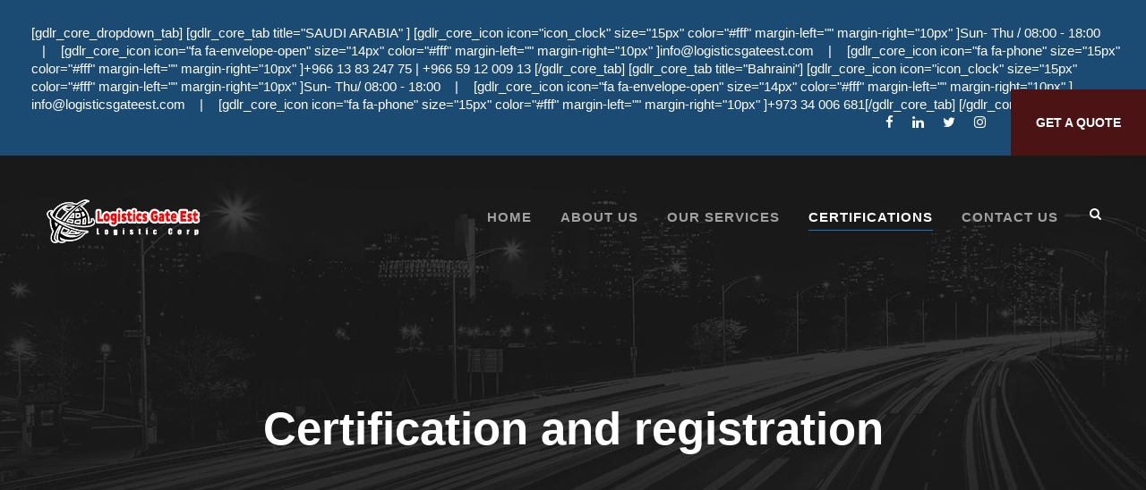

--- FILE ---
content_type: text/html; charset=UTF-8
request_url: http://logisticsgateest.com/certification-and-registration/
body_size: 28531
content:
<!DOCTYPE html>
<html lang="en-US" class="no-js">
<head>
	<meta charset="UTF-8">
	<meta name="viewport" content="width=device-width, initial-scale=1">
	<link rel="profile" href="http://gmpg.org/xfn/11">
	<link rel="pingback" href="http://logisticsgateest.com/xmlrpc.php">
	<title>Certification and registration &#8211; Logistics Gate Est</title>
<meta name='robots' content='max-image-preview:large' />
<link rel='dns-prefetch' href='//s.w.org' />
<link rel="alternate" type="application/rss+xml" title="Logistics Gate Est &raquo; Feed" href="http://logisticsgateest.com/feed/" />
<link rel="alternate" type="application/rss+xml" title="Logistics Gate Est &raquo; Comments Feed" href="http://logisticsgateest.com/comments/feed/" />
<script type="text/javascript">
window._wpemojiSettings = {"baseUrl":"https:\/\/s.w.org\/images\/core\/emoji\/13.1.0\/72x72\/","ext":".png","svgUrl":"https:\/\/s.w.org\/images\/core\/emoji\/13.1.0\/svg\/","svgExt":".svg","source":{"concatemoji":"http:\/\/logisticsgateest.com\/wp-includes\/js\/wp-emoji-release.min.js?ver=5.9.12"}};
/*! This file is auto-generated */
!function(e,a,t){var n,r,o,i=a.createElement("canvas"),p=i.getContext&&i.getContext("2d");function s(e,t){var a=String.fromCharCode;p.clearRect(0,0,i.width,i.height),p.fillText(a.apply(this,e),0,0);e=i.toDataURL();return p.clearRect(0,0,i.width,i.height),p.fillText(a.apply(this,t),0,0),e===i.toDataURL()}function c(e){var t=a.createElement("script");t.src=e,t.defer=t.type="text/javascript",a.getElementsByTagName("head")[0].appendChild(t)}for(o=Array("flag","emoji"),t.supports={everything:!0,everythingExceptFlag:!0},r=0;r<o.length;r++)t.supports[o[r]]=function(e){if(!p||!p.fillText)return!1;switch(p.textBaseline="top",p.font="600 32px Arial",e){case"flag":return s([127987,65039,8205,9895,65039],[127987,65039,8203,9895,65039])?!1:!s([55356,56826,55356,56819],[55356,56826,8203,55356,56819])&&!s([55356,57332,56128,56423,56128,56418,56128,56421,56128,56430,56128,56423,56128,56447],[55356,57332,8203,56128,56423,8203,56128,56418,8203,56128,56421,8203,56128,56430,8203,56128,56423,8203,56128,56447]);case"emoji":return!s([10084,65039,8205,55357,56613],[10084,65039,8203,55357,56613])}return!1}(o[r]),t.supports.everything=t.supports.everything&&t.supports[o[r]],"flag"!==o[r]&&(t.supports.everythingExceptFlag=t.supports.everythingExceptFlag&&t.supports[o[r]]);t.supports.everythingExceptFlag=t.supports.everythingExceptFlag&&!t.supports.flag,t.DOMReady=!1,t.readyCallback=function(){t.DOMReady=!0},t.supports.everything||(n=function(){t.readyCallback()},a.addEventListener?(a.addEventListener("DOMContentLoaded",n,!1),e.addEventListener("load",n,!1)):(e.attachEvent("onload",n),a.attachEvent("onreadystatechange",function(){"complete"===a.readyState&&t.readyCallback()})),(n=t.source||{}).concatemoji?c(n.concatemoji):n.wpemoji&&n.twemoji&&(c(n.twemoji),c(n.wpemoji)))}(window,document,window._wpemojiSettings);
</script>
<style type="text/css">
img.wp-smiley,
img.emoji {
	display: inline !important;
	border: none !important;
	box-shadow: none !important;
	height: 1em !important;
	width: 1em !important;
	margin: 0 0.07em !important;
	vertical-align: -0.1em !important;
	background: none !important;
	padding: 0 !important;
}
</style>
	<link rel='stylesheet' id='wp-block-library-css'  href='http://logisticsgateest.com/wp-includes/css/dist/block-library/style.min.css?ver=5.9.12' type='text/css' media='all' />
<style id='global-styles-inline-css' type='text/css'>
body{--wp--preset--color--black: #000000;--wp--preset--color--cyan-bluish-gray: #abb8c3;--wp--preset--color--white: #ffffff;--wp--preset--color--pale-pink: #f78da7;--wp--preset--color--vivid-red: #cf2e2e;--wp--preset--color--luminous-vivid-orange: #ff6900;--wp--preset--color--luminous-vivid-amber: #fcb900;--wp--preset--color--light-green-cyan: #7bdcb5;--wp--preset--color--vivid-green-cyan: #00d084;--wp--preset--color--pale-cyan-blue: #8ed1fc;--wp--preset--color--vivid-cyan-blue: #0693e3;--wp--preset--color--vivid-purple: #9b51e0;--wp--preset--gradient--vivid-cyan-blue-to-vivid-purple: linear-gradient(135deg,rgba(6,147,227,1) 0%,rgb(155,81,224) 100%);--wp--preset--gradient--light-green-cyan-to-vivid-green-cyan: linear-gradient(135deg,rgb(122,220,180) 0%,rgb(0,208,130) 100%);--wp--preset--gradient--luminous-vivid-amber-to-luminous-vivid-orange: linear-gradient(135deg,rgba(252,185,0,1) 0%,rgba(255,105,0,1) 100%);--wp--preset--gradient--luminous-vivid-orange-to-vivid-red: linear-gradient(135deg,rgba(255,105,0,1) 0%,rgb(207,46,46) 100%);--wp--preset--gradient--very-light-gray-to-cyan-bluish-gray: linear-gradient(135deg,rgb(238,238,238) 0%,rgb(169,184,195) 100%);--wp--preset--gradient--cool-to-warm-spectrum: linear-gradient(135deg,rgb(74,234,220) 0%,rgb(151,120,209) 20%,rgb(207,42,186) 40%,rgb(238,44,130) 60%,rgb(251,105,98) 80%,rgb(254,248,76) 100%);--wp--preset--gradient--blush-light-purple: linear-gradient(135deg,rgb(255,206,236) 0%,rgb(152,150,240) 100%);--wp--preset--gradient--blush-bordeaux: linear-gradient(135deg,rgb(254,205,165) 0%,rgb(254,45,45) 50%,rgb(107,0,62) 100%);--wp--preset--gradient--luminous-dusk: linear-gradient(135deg,rgb(255,203,112) 0%,rgb(199,81,192) 50%,rgb(65,88,208) 100%);--wp--preset--gradient--pale-ocean: linear-gradient(135deg,rgb(255,245,203) 0%,rgb(182,227,212) 50%,rgb(51,167,181) 100%);--wp--preset--gradient--electric-grass: linear-gradient(135deg,rgb(202,248,128) 0%,rgb(113,206,126) 100%);--wp--preset--gradient--midnight: linear-gradient(135deg,rgb(2,3,129) 0%,rgb(40,116,252) 100%);--wp--preset--duotone--dark-grayscale: url('#wp-duotone-dark-grayscale');--wp--preset--duotone--grayscale: url('#wp-duotone-grayscale');--wp--preset--duotone--purple-yellow: url('#wp-duotone-purple-yellow');--wp--preset--duotone--blue-red: url('#wp-duotone-blue-red');--wp--preset--duotone--midnight: url('#wp-duotone-midnight');--wp--preset--duotone--magenta-yellow: url('#wp-duotone-magenta-yellow');--wp--preset--duotone--purple-green: url('#wp-duotone-purple-green');--wp--preset--duotone--blue-orange: url('#wp-duotone-blue-orange');--wp--preset--font-size--small: 13px;--wp--preset--font-size--medium: 20px;--wp--preset--font-size--large: 36px;--wp--preset--font-size--x-large: 42px;}.has-black-color{color: var(--wp--preset--color--black) !important;}.has-cyan-bluish-gray-color{color: var(--wp--preset--color--cyan-bluish-gray) !important;}.has-white-color{color: var(--wp--preset--color--white) !important;}.has-pale-pink-color{color: var(--wp--preset--color--pale-pink) !important;}.has-vivid-red-color{color: var(--wp--preset--color--vivid-red) !important;}.has-luminous-vivid-orange-color{color: var(--wp--preset--color--luminous-vivid-orange) !important;}.has-luminous-vivid-amber-color{color: var(--wp--preset--color--luminous-vivid-amber) !important;}.has-light-green-cyan-color{color: var(--wp--preset--color--light-green-cyan) !important;}.has-vivid-green-cyan-color{color: var(--wp--preset--color--vivid-green-cyan) !important;}.has-pale-cyan-blue-color{color: var(--wp--preset--color--pale-cyan-blue) !important;}.has-vivid-cyan-blue-color{color: var(--wp--preset--color--vivid-cyan-blue) !important;}.has-vivid-purple-color{color: var(--wp--preset--color--vivid-purple) !important;}.has-black-background-color{background-color: var(--wp--preset--color--black) !important;}.has-cyan-bluish-gray-background-color{background-color: var(--wp--preset--color--cyan-bluish-gray) !important;}.has-white-background-color{background-color: var(--wp--preset--color--white) !important;}.has-pale-pink-background-color{background-color: var(--wp--preset--color--pale-pink) !important;}.has-vivid-red-background-color{background-color: var(--wp--preset--color--vivid-red) !important;}.has-luminous-vivid-orange-background-color{background-color: var(--wp--preset--color--luminous-vivid-orange) !important;}.has-luminous-vivid-amber-background-color{background-color: var(--wp--preset--color--luminous-vivid-amber) !important;}.has-light-green-cyan-background-color{background-color: var(--wp--preset--color--light-green-cyan) !important;}.has-vivid-green-cyan-background-color{background-color: var(--wp--preset--color--vivid-green-cyan) !important;}.has-pale-cyan-blue-background-color{background-color: var(--wp--preset--color--pale-cyan-blue) !important;}.has-vivid-cyan-blue-background-color{background-color: var(--wp--preset--color--vivid-cyan-blue) !important;}.has-vivid-purple-background-color{background-color: var(--wp--preset--color--vivid-purple) !important;}.has-black-border-color{border-color: var(--wp--preset--color--black) !important;}.has-cyan-bluish-gray-border-color{border-color: var(--wp--preset--color--cyan-bluish-gray) !important;}.has-white-border-color{border-color: var(--wp--preset--color--white) !important;}.has-pale-pink-border-color{border-color: var(--wp--preset--color--pale-pink) !important;}.has-vivid-red-border-color{border-color: var(--wp--preset--color--vivid-red) !important;}.has-luminous-vivid-orange-border-color{border-color: var(--wp--preset--color--luminous-vivid-orange) !important;}.has-luminous-vivid-amber-border-color{border-color: var(--wp--preset--color--luminous-vivid-amber) !important;}.has-light-green-cyan-border-color{border-color: var(--wp--preset--color--light-green-cyan) !important;}.has-vivid-green-cyan-border-color{border-color: var(--wp--preset--color--vivid-green-cyan) !important;}.has-pale-cyan-blue-border-color{border-color: var(--wp--preset--color--pale-cyan-blue) !important;}.has-vivid-cyan-blue-border-color{border-color: var(--wp--preset--color--vivid-cyan-blue) !important;}.has-vivid-purple-border-color{border-color: var(--wp--preset--color--vivid-purple) !important;}.has-vivid-cyan-blue-to-vivid-purple-gradient-background{background: var(--wp--preset--gradient--vivid-cyan-blue-to-vivid-purple) !important;}.has-light-green-cyan-to-vivid-green-cyan-gradient-background{background: var(--wp--preset--gradient--light-green-cyan-to-vivid-green-cyan) !important;}.has-luminous-vivid-amber-to-luminous-vivid-orange-gradient-background{background: var(--wp--preset--gradient--luminous-vivid-amber-to-luminous-vivid-orange) !important;}.has-luminous-vivid-orange-to-vivid-red-gradient-background{background: var(--wp--preset--gradient--luminous-vivid-orange-to-vivid-red) !important;}.has-very-light-gray-to-cyan-bluish-gray-gradient-background{background: var(--wp--preset--gradient--very-light-gray-to-cyan-bluish-gray) !important;}.has-cool-to-warm-spectrum-gradient-background{background: var(--wp--preset--gradient--cool-to-warm-spectrum) !important;}.has-blush-light-purple-gradient-background{background: var(--wp--preset--gradient--blush-light-purple) !important;}.has-blush-bordeaux-gradient-background{background: var(--wp--preset--gradient--blush-bordeaux) !important;}.has-luminous-dusk-gradient-background{background: var(--wp--preset--gradient--luminous-dusk) !important;}.has-pale-ocean-gradient-background{background: var(--wp--preset--gradient--pale-ocean) !important;}.has-electric-grass-gradient-background{background: var(--wp--preset--gradient--electric-grass) !important;}.has-midnight-gradient-background{background: var(--wp--preset--gradient--midnight) !important;}.has-small-font-size{font-size: var(--wp--preset--font-size--small) !important;}.has-medium-font-size{font-size: var(--wp--preset--font-size--medium) !important;}.has-large-font-size{font-size: var(--wp--preset--font-size--large) !important;}.has-x-large-font-size{font-size: var(--wp--preset--font-size--x-large) !important;}
</style>
<link rel='stylesheet' id='font-awesome-css'  href='http://logisticsgateest.com/wp-content/themes/logisco/plugins/font-awesome/css/font-awesome.min.css?ver=5.9.12' type='text/css' media='all' />
<link rel='stylesheet' id='elegant-font-css'  href='http://logisticsgateest.com/wp-content/themes/logisco/plugins/elegant-font/style.css?ver=5.9.12' type='text/css' media='all' />
<link rel='stylesheet' id='logisco-style-core-css'  href='http://logisticsgateest.com/wp-content/themes/logisco/css/style-core.css?ver=5.9.12' type='text/css' media='all' />
<link rel='stylesheet' id='logisco-custom-style-css'  href='http://logisticsgateest.com/wp-content/uploads/logisco-style-custom.css?1583399304&#038;ver=5.9.12' type='text/css' media='all' />
<script type='text/javascript' src='http://logisticsgateest.com/wp-includes/js/jquery/jquery.min.js?ver=3.6.0' id='jquery-core-js'></script>
<script type='text/javascript' src='http://logisticsgateest.com/wp-includes/js/jquery/jquery-migrate.min.js?ver=3.3.2' id='jquery-migrate-js'></script>
<!--[if lt IE 9]>
<script type='text/javascript' src='http://logisticsgateest.com/wp-content/themes/logisco/js/html5.js?ver=5.9.12' id='html5js-js'></script>
<![endif]-->
<link rel="https://api.w.org/" href="http://logisticsgateest.com/wp-json/" /><link rel="alternate" type="application/json" href="http://logisticsgateest.com/wp-json/wp/v2/pages/7102" /><link rel="EditURI" type="application/rsd+xml" title="RSD" href="http://logisticsgateest.com/xmlrpc.php?rsd" />
<link rel="wlwmanifest" type="application/wlwmanifest+xml" href="http://logisticsgateest.com/wp-includes/wlwmanifest.xml" /> 
<meta name="generator" content="WordPress 5.9.12" />
<link rel="canonical" href="http://logisticsgateest.com/certification-and-registration/" />
<link rel='shortlink' href='http://logisticsgateest.com/?p=7102' />
<link rel="alternate" type="application/json+oembed" href="http://logisticsgateest.com/wp-json/oembed/1.0/embed?url=http%3A%2F%2Flogisticsgateest.com%2Fcertification-and-registration%2F" />
<link rel="alternate" type="text/xml+oembed" href="http://logisticsgateest.com/wp-json/oembed/1.0/embed?url=http%3A%2F%2Flogisticsgateest.com%2Fcertification-and-registration%2F&#038;format=xml" />
<style type="text/css">.recentcomments a{display:inline !important;padding:0 !important;margin:0 !important;}</style></head>
<div style="position: absolute; left: -4168px">

</div><body class="page-template-default page page-id-7102 logisco-body logisco-body-front logisco-full  logisco-with-sticky-navigation  logisco-blockquote-style-2 gdlr-core-link-to-lightbox" data-home-url="http://logisticsgateest.com/" >
<div class="logisco-mobile-header-wrap" ><div class="logisco-mobile-header logisco-header-background logisco-style-slide logisco-sticky-mobile-navigation " id="logisco-mobile-header" ><div class="logisco-mobile-header-container logisco-container clearfix" ><div class="logisco-logo  logisco-item-pdlr"><div class="logisco-logo-inner"><a class="" href="http://logisticsgateest.com/" ><img src="http://logisticsgateest.com/wp-content/uploads/2020/01/logofinal_web.png" alt="" width="320" height="105" /></a></div></div><div class="logisco-mobile-menu-right" ><div class="logisco-main-menu-search" id="logisco-mobile-top-search" ><i class="fa fa-search" ></i></div><div class="logisco-top-search-wrap" >
	<div class="logisco-top-search-close" ></div>

	<div class="logisco-top-search-row" >
		<div class="logisco-top-search-cell" >
			<form role="search" method="get" class="search-form" action="http://logisticsgateest.com/">
	<input type="text" class="search-field logisco-title-font" placeholder="Search..." value="" name="s">
	<div class="logisco-top-search-submit"><i class="fa fa-search" ></i></div>
	<input type="submit" class="search-submit" value="Search">
	<div class="logisco-top-search-close"><i class="icon_close" ></i></div>
</form>
		</div>
	</div>

</div>
<div class="logisco-mobile-menu" ><a class="logisco-mm-menu-button logisco-mobile-menu-button logisco-mobile-button-hamburger" href="#logisco-mobile-menu" ><span></span></a><div class="logisco-mm-menu-wrap logisco-navigation-font" id="logisco-mobile-menu" data-slide="right" ><ul id="menu-main-navigation" class="m-menu"><li class="menu-item menu-item-type-post_type menu-item-object-page menu-item-home menu-item-5865"><a href="http://logisticsgateest.com/">Home</a></li>
<li class="menu-item menu-item-type-post_type menu-item-object-page menu-item-6421"><a href="http://logisticsgateest.com/about-1/">About Us</a></li>
<li class="menu-item menu-item-type-custom menu-item-object-custom menu-item-has-children menu-item-7076"><a href="#">Our Services</a>
<ul class="sub-menu">
	<li class="menu-item menu-item-type-post_type menu-item-object-page menu-item-7079"><a href="http://logisticsgateest.com/sea/">Sea</a></li>
	<li class="menu-item menu-item-type-post_type menu-item-object-page menu-item-7085"><a href="http://logisticsgateest.com/air/">Air</a></li>
	<li class="menu-item menu-item-type-post_type menu-item-object-page menu-item-7088"><a href="http://logisticsgateest.com/road/">Road</a></li>
	<li class="menu-item menu-item-type-post_type menu-item-object-page menu-item-7091"><a href="http://logisticsgateest.com/containers-supplies/">Containers Supplies</a></li>
	<li class="menu-item menu-item-type-post_type menu-item-object-page menu-item-7094"><a href="http://logisticsgateest.com/crane-and-yard-facility/">Crane and Yard Facility</a></li>
	<li class="menu-item menu-item-type-post_type menu-item-object-page menu-item-7097"><a href="http://logisticsgateest.com/packing-and-boxes/">Packing and Boxes</a></li>
	<li class="menu-item menu-item-type-post_type menu-item-object-page menu-item-7101"><a href="http://logisticsgateest.com/ware-housing-and-storage-facility/">Warehousing and storage facility</a></li>
</ul>
</li>
<li class="menu-item menu-item-type-post_type menu-item-object-page current-menu-item page_item page-item-7102 current_page_item menu-item-7108"><a href="http://logisticsgateest.com/certification-and-registration/" aria-current="page">Certifications</a></li>
<li class="menu-item menu-item-type-post_type menu-item-object-page menu-item-6417"><a href="http://logisticsgateest.com/get-a-quote/">Contact us</a></li>
</ul></div></div></div></div></div></div><div class="logisco-body-outer-wrapper ">
		<div class="logisco-body-wrapper clearfix  logisco-with-transparent-header logisco-with-frame">
	<div class="logisco-header-background-transparent" ><div class="logisco-top-bar" ><div class="logisco-top-bar-background" ></div><div class="logisco-top-bar-container logisco-top-bar-full " ><div class="logisco-top-bar-container-inner clearfix" ><div class="logisco-top-bar-left logisco-item-pdlr">[gdlr_core_dropdown_tab]

[gdlr_core_tab title="SAUDI ARABIA" ]
[gdlr_core_icon icon="icon_clock" size="15px" color="#fff" margin-left="" margin-right="10px" ]Sun- Thu / 08:00 - 18:00 <div style="margin-left: 12px; margin-right: 17px; display: inline;">|</div>[gdlr_core_icon icon="fa fa-envelope-open" size="14px" color="#fff" margin-left="" margin-right="10px" ]<a href="mailto:info@logisticsgateest.com">info@logisticsgateest.com</a> <div style="margin-left: 12px; margin-right: 17px; display: inline;">|</div>[gdlr_core_icon icon="fa fa-phone" size="15px" color="#fff" margin-left="" margin-right="10px" ]+966 13 83 247 75 | +966 59 12 009 13
[/gdlr_core_tab]

[gdlr_core_tab title="Bahraini"]
[gdlr_core_icon icon="icon_clock" size="15px" color="#fff" margin-left="" margin-right="10px" ]Sun- Thu/ 08:00 - 18:00 <div style="margin-left: 12px; margin-right: 17px; display: inline;">|</div>[gdlr_core_icon icon="fa fa-envelope-open" size="14px" color="#fff" margin-left="" margin-right="10px" ]
<a href="mailto:info@logisticsgateest.com">info@logisticsgateest.com</a> 

<div style="margin-left: 12px; margin-right: 17px; display: inline;">|</div>[gdlr_core_icon icon="fa fa-phone" size="15px" color="#fff" margin-left="" margin-right="10px" ]+973 34 006 681[/gdlr_core_tab]



[/gdlr_core_dropdown_tab]
</div><a class="logisco-top-bar-right-button" href="/logisco/get-a-quote/" target="_self"  >Get A Quote</a><div class="logisco-top-bar-right logisco-item-pdlr"><div class="logisco-top-bar-right-social" ><a href="#" target="_blank" class="logisco-top-bar-social-icon" title="facebook" ><i class="fa fa-facebook" ></i></a><a href="#" target="_blank" class="logisco-top-bar-social-icon" title="linkedin" ><i class="fa fa-linkedin" ></i></a><a href="#" target="_blank" class="logisco-top-bar-social-icon" title="twitter" ><i class="fa fa-twitter" ></i></a><a href="#" target="_blank" class="logisco-top-bar-social-icon" title="instagram" ><i class="fa fa-instagram" ></i></a></div></div></div></div></div>	
<header class="logisco-header-wrap logisco-header-style-plain  logisco-style-menu-right logisco-sticky-navigation logisco-style-slide" data-navigation-offset="75"  >
	<div class="logisco-header-background" ></div>
	<div class="logisco-header-container  logisco-header-full">
			
		<div class="logisco-header-container-inner clearfix">
			<div class="logisco-logo  logisco-item-pdlr"><div class="logisco-logo-inner"><a class="" href="http://logisticsgateest.com/" ><img src="http://logisticsgateest.com/wp-content/uploads/2020/01/logofinal_web.png" alt="" width="320" height="105" /></a></div></div>			<div class="logisco-navigation logisco-item-pdlr clearfix " >
			<div class="logisco-main-menu" id="logisco-main-menu" ><ul id="menu-main-navigation-1" class="sf-menu"><li  class="menu-item menu-item-type-post_type menu-item-object-page menu-item-home menu-item-5865 logisco-normal-menu"><a href="http://logisticsgateest.com/">Home</a></li>
<li  class="menu-item menu-item-type-post_type menu-item-object-page menu-item-6421 logisco-normal-menu"><a href="http://logisticsgateest.com/about-1/">About Us</a></li>
<li  class="menu-item menu-item-type-custom menu-item-object-custom menu-item-has-children menu-item-7076 logisco-normal-menu"><a href="#" class="sf-with-ul-pre">Our Services</a>
<ul class="sub-menu">
	<li  class="menu-item menu-item-type-post_type menu-item-object-page menu-item-7079" data-size="60"><a href="http://logisticsgateest.com/sea/">Sea</a></li>
	<li  class="menu-item menu-item-type-post_type menu-item-object-page menu-item-7085" data-size="60"><a href="http://logisticsgateest.com/air/">Air</a></li>
	<li  class="menu-item menu-item-type-post_type menu-item-object-page menu-item-7088" data-size="60"><a href="http://logisticsgateest.com/road/">Road</a></li>
	<li  class="menu-item menu-item-type-post_type menu-item-object-page menu-item-7091" data-size="60"><a href="http://logisticsgateest.com/containers-supplies/">Containers Supplies</a></li>
	<li  class="menu-item menu-item-type-post_type menu-item-object-page menu-item-7094" data-size="60"><a href="http://logisticsgateest.com/crane-and-yard-facility/">Crane and Yard Facility</a></li>
	<li  class="menu-item menu-item-type-post_type menu-item-object-page menu-item-7097" data-size="60"><a href="http://logisticsgateest.com/packing-and-boxes/">Packing and Boxes</a></li>
	<li  class="menu-item menu-item-type-post_type menu-item-object-page menu-item-7101" data-size="60"><a href="http://logisticsgateest.com/ware-housing-and-storage-facility/">Warehousing and storage facility</a></li>
</ul>
</li>
<li  class="menu-item menu-item-type-post_type menu-item-object-page current-menu-item page_item page-item-7102 current_page_item menu-item-7108 logisco-normal-menu"><a href="http://logisticsgateest.com/certification-and-registration/">Certifications</a></li>
<li  class="menu-item menu-item-type-post_type menu-item-object-page menu-item-6417 logisco-normal-menu"><a href="http://logisticsgateest.com/get-a-quote/">Contact us</a></li>
</ul><div class="logisco-navigation-slide-bar" id="logisco-navigation-slide-bar" ></div></div><div class="logisco-main-menu-right-wrap clearfix " ><div class="logisco-main-menu-search" id="logisco-top-search" ><i class="fa fa-search" ></i></div><div class="logisco-top-search-wrap" >
	<div class="logisco-top-search-close" ></div>

	<div class="logisco-top-search-row" >
		<div class="logisco-top-search-cell" >
			<form role="search" method="get" class="search-form" action="http://logisticsgateest.com/">
	<input type="text" class="search-field logisco-title-font" placeholder="Search..." value="" name="s">
	<div class="logisco-top-search-submit"><i class="fa fa-search" ></i></div>
	<input type="submit" class="search-submit" value="Search">
	<div class="logisco-top-search-close"><i class="icon_close" ></i></div>
</form>
		</div>
	</div>

</div>
</div>			</div><!-- logisco-navigation -->

		</div><!-- logisco-header-inner -->
	</div><!-- logisco-header-container -->
</header><!-- header --></div><div class="logisco-page-title-wrap  logisco-style-custom logisco-center-align" ><div class="logisco-header-transparent-substitute" ></div><div class="logisco-page-title-overlay"  ></div><div class="logisco-page-title-container logisco-container" ><div class="logisco-page-title-content logisco-item-pdlr"  ><h1 class="logisco-page-title"  >Certification and registration</h1></div></div></div>	<div class="logisco-page-wrapper" id="logisco-page-wrapper" ><div class="logisco-content-container logisco-container"><div class="logisco-content-area logisco-item-pdlr logisco-sidebar-style-none clearfix" >
<ul><li><strong>Certificate of conformity (saso ) from tuv ,intertek , saso/saber</strong></li><li><strong>Third party inspection survey report for goods in the seaport or for trucks from tuv,sgs.</strong></li><li><strong>Registration of medical equipment with sfda (saudi food and drug authorities)</strong></li></ul>
</div></div></div><footer><div class="logisco-footer-wrapper " ><div class="logisco-footer-container logisco-container clearfix" ><div class="logisco-footer-column logisco-item-pdlr logisco-column-15" ><div id="text-1" class="widget widget_text logisco-widget">			<div class="textwidget"><p><img loading="lazy" class="alignnone size-medium wp-image-7032" src="http://logisticsgateest.com/wp-content/uploads/2020/01/logofinal_web-300x98.png" alt="" width="300" height="98" srcset="http://logisticsgateest.com/wp-content/uploads/2020/01/logofinal_web-300x98.png 300w, http://logisticsgateest.com/wp-content/uploads/2020/01/logofinal_web.png 320w" sizes="(max-width: 300px) 100vw, 300px" /><br />
[gdlr_core_space height=&#8221;-27px&#8221;]</p>
<p>Logistics gate est Dammam ksa was established in 2010 concentrating on deep sea shipping with containerized,conventional,project and break-bulk services.we have expert knowledge of all documentation including letter of credit bank negotiations,arab brith and european consular documentation requirements as well as bills of lading and customs formalities.</p>
<p>.</p>
<p>[gdlr_core_social_network facebook=&#8221;#url&#8221; twitter=&#8221;#url&#8221; linkedin=&#8221;#&#8221; skype=&#8221;#&#8221; vimeo=&#8221;#&#8221; icon-size=&#8221;16px&#8221; icon-color=&#8221;#fff&#8221; ]</p>
</div>
		</div></div><div class="logisco-footer-column logisco-item-pdlr logisco-column-15" ><div id="text-5" class="widget widget_text logisco-widget"><h3 class="logisco-widget-title">Contact Info</h3><span class="clear"></span>			<div class="textwidget"><p>HEAD OFFICE</p>
<p>KING SAUD AL RABIA</p>
<p>DAMMAM SAUDI ARABIA</p>
<p><span style="color: #fff;"><strong>+966 533314600</strong></span><br />
<span style="color: #fff;"><strong>+966 591200913</strong></span></p>
</div>
		</div></div><div class="logisco-footer-column logisco-item-pdlr logisco-column-30" ></div></div></div><div class="logisco-copyright-wrapper" ><div class="logisco-copyright-container logisco-container clearfix"><div class="logisco-copyright-left logisco-item-pdlr">Copyright 2019 LogicgatesEst, All Right Reserved</div><div class="logisco-copyright-right logisco-item-pdlr"><a href="#" style="margin-left:21px;">Home</a><a href="#" style="margin-left:21px;">About       </a><a href="#" style="margin-left:21px;">Updates</a><a href="#" style="margin-left:21px;">Services</a><a href="#" style="margin-left:21px;">Contact</a></div></div></div></footer></div></div>
<script type='text/javascript' src='http://logisticsgateest.com/wp-includes/js/jquery/ui/effect.min.js?ver=1.13.1' id='jquery-effects-core-js'></script>
<script type='text/javascript' src='http://logisticsgateest.com/wp-content/themes/logisco/js/jquery.mmenu.js?ver=1.0.0' id='jquery-mmenu-js'></script>
<script type='text/javascript' src='http://logisticsgateest.com/wp-content/themes/logisco/js/jquery.superfish.js?ver=1.0.0' id='jquery-superfish-js'></script>
<script type='text/javascript' src='http://logisticsgateest.com/wp-content/themes/logisco/js/script-core.js?ver=1.0.0' id='logisco-script-core-js'></script>

<script async src="https://pagead2.googlesyndication.com/pagead/js/adsbygoogle.js?client=ca-pub-2841801021618305" crossorigin="anonymous"></script>
</body>
</html>

--- FILE ---
content_type: text/html; charset=utf-8
request_url: https://www.google.com/recaptcha/api2/aframe
body_size: 264
content:
<!DOCTYPE HTML><html><head><meta http-equiv="content-type" content="text/html; charset=UTF-8"></head><body><script nonce="ivvuuckZ48M7HrtIesI9mQ">/** Anti-fraud and anti-abuse applications only. See google.com/recaptcha */ try{var clients={'sodar':'https://pagead2.googlesyndication.com/pagead/sodar?'};window.addEventListener("message",function(a){try{if(a.source===window.parent){var b=JSON.parse(a.data);var c=clients[b['id']];if(c){var d=document.createElement('img');d.src=c+b['params']+'&rc='+(localStorage.getItem("rc::a")?sessionStorage.getItem("rc::b"):"");window.document.body.appendChild(d);sessionStorage.setItem("rc::e",parseInt(sessionStorage.getItem("rc::e")||0)+1);localStorage.setItem("rc::h",'1768737070005');}}}catch(b){}});window.parent.postMessage("_grecaptcha_ready", "*");}catch(b){}</script></body></html>

--- FILE ---
content_type: text/css
request_url: http://logisticsgateest.com/wp-content/uploads/logisco-style-custom.css?1583399304&ver=5.9.12
body_size: 111891
content:
.logisco-body h1, .logisco-body h2, .logisco-body h3, .logisco-body h4, .logisco-body h5, .logisco-body h6{ margin-top: 0px; margin-bottom: 20px; line-height: 1.2; font-weight: 700; }
#poststuff .gdlr-core-page-builder-body h2{ padding: 0px; margin-bottom: 20px; line-height: 1.2; font-weight: 700; }
#poststuff .gdlr-core-page-builder-body h1{ padding: 0px; font-weight: 700; }

.gdlr-core-accordion-style-icon .gdlr-core-accordion-item-tab{ border-bottom-width: 1px; border-bottom-style: solid; margin-bottom: 18px; }

.gdlr-core-column-service-item .gdlr-core-column-service-read-more{ text-transform: uppercase; font-weight: bold; letter-spacing: 1px; }

.gdlr-core-testimonial-item .gdlr-core-testimonial-author-content{ padding-top: 0px; }
.gdlr-core-testimonial-item .gdlr-core-testimonial-author-image{ width: 66px; }
.gdlr-core-testimonial-item .gdlr-core-testimonial-content{ font-style: normal; }
.gdlr-core-testimonial-item .gdlr-core-testimonial-title{ letter-spacing: 0px; text-transform: none; }
.gdlr-core-testimonial-item .gdlr-core-testimonial-position{ font-style: normal; }
.gdlr-core-testimonial-item .gdlr-core-testimonial-frame{ padding: 55px 42px 60px; }
.gdlr-core-testimonial-style-left .gdlr-core-testimonial-quote{ font-size: 190px; height: 80px; margin-right: 28px; margin-top: -9px; }
.gdlr-core-testimonial-style-right .gdlr-core-testimonial-quote{ font-size: 190px; height: 80px; margin-left: 28px; margin-top: -20px; }

.gdlr-core-flexslider.gdlr-core-bullet-style-cylinder .flex-control-nav li a{ width: 26px; height: 5px; }

.gdlr-core-personnel-style-grid .gdlr-core-personnel-list-divider{ display: none; }
.gdlr-core-personnel-style-grid.gdlr-core-with-divider .gdlr-core-personnel-list-content-wrap{ border-bottom-width: 3px; border-bottom-style: solid; padding-bottom: 16px; }

ul.gdlr-core-custom-menu-widget.gdlr-core-menu-style-half li:nth-child(2n-1){ width: 46%; margin-right: 4%; }
ul.gdlr-core-custom-menu-widget.gdlr-core-menu-style-half li:nth-child(2n){ width: 46%; margin-left: 4%; }
ul.gdlr-core-custom-menu-widget.gdlr-core-menu-style-half li{ border-bottom-width: 1px; border-bottom-style: solid; padding-bottom: 12px; margin-bottom: 12px; }

.gdlr-core-dropdown-tab .gdlr-core-dropdown-tab-title{ font-size: inherit; padding: 0px; font-weight: normal; }

.gdlr-core-dropdown-tab .gdlr-core-dropdown-tab-title:after{ content: "\f0d7"; }
.gdlr-core-dropdown-tab .gdlr-core-dropdown-tab-title{ margin-right: 25px; }
.gdlr-core-dropdown-tab .gdlr-core-dropdown-tab-content-wrap{ display: inline; }
.gdlr-core-dropdown-tab .gdlr-core-dropdown-tab-head-wrap{ background: #000; color: #fff; border-radius: 0px; margin-top: 9px; padding-top: 7px; padding-bottom: 7px; }

.gdlr-core-portfolio-grid .gdlr-core-portfolio-content-wrap .gdlr-core-portfolio-info-tag:before{ content: " "; display: inline-block; width: 12px; border-bottom-width: 2px; border-bottom-style: solid; margin-bottom: 0.2em; margin-right: 10px; }

.gdlr-core-blog-info-wrapper .gdlr-core-blog-info{ font-size: 12px; font-weight: 600; letter-spacing: 0.52px; }
.gdlr-core-blog-widget .gdlr-core-blog-info-wrapper:before{ content: "//"; margin-right: 10px; vertical-align: middle; }
.gdlr-core-blog-widget .gdlr-core-blog-info:first-child .gdlr-core-head { display: none; }
.gdlr-core-blog-widget .gdlr-core-blog-thumbnail{ border-radius: 3px; -moz-border-radius: 3px; -webkit-border-radius: 3px; margin-bottom: 0px; }
.gdlr-core-blog-widget.gdlr-core-style-small{ padding-top: 0px; border: none; margin-bottom: 30px; }
.gdlr-core-blog-widget.gdlr-core-style-small .gdlr-core-blog-title{ margin-bottom: 0px; margin-top: 8px; }
.gdlr-core-blog-widget.gdlr-core-style-large{ padding-top: 0px; border: none; margin-bottom: 30px; }
.gdlr-core-blog-widget.gdlr-core-style-large .gdlr-core-blog-title{ margin-bottom: 0px; margin-top: 8px; }
.gdlr-core-blog-widget.gdlr-core-style-large .gdlr-core-blog-widget-content{ padding-top: 4px; }

.logisco-custom-tracking-form-input input[type="text"]{ height: 57px; background: #f6f6f6; margin: 0px; border: none; float: left; width: 65%; font-size: 16px; font-style: italic; padding: 13px 20px 18px; }
.logisco-custom-tracking-form-submit input[type="submit"]{ height: 57px; width: 33%; font-size: 14px; font-weight: 600; background: #e53d34; }

.gdlr-core-input-wrap input, .gdlr-core-input-wrap textarea{ border-bottom-width: 1px; }
.gdlr-core-input-wrap input[type="button"], 
.gdlr-core-input-wrap input[type="submit"], 
.gdlr-core-input-wrap input[type="reset"]{ padding-top: 18px; padding-bottom: 20px; }

.gdlr-core-flexslider-nav.gdlr-core-plain-style li a.flex-next i:before{ content: "\f178"; margin-left: 10px; font-family: fontAwesome; }
.gdlr-core-flexslider-nav.gdlr-core-plain-style li a.flex-prev i:before{ content: "\f177"; margin-right: 10px; font-family: fontAwesome; }

/* extra */
.logisco-breadcrumbs-item span.post.current-item, .gdlr-core-breadcrumbs-item span.post.current-item{ margin-left: 14px; }
.logisco-breadcrumbs-item span[property="itemListElement"], .gdlr-core-breadcrumbs-item span[property="itemListElement"]{ margin: 0px 14px; }
.gdlr-core-blog-grid-with-frame .gdlr-core-blog-grid-frame{ padding: 29px 35px 20px; }
.gdlr-core-blog-quote-format.gdlr-core-large .gdlr-core-blog-content{ padding: 70px 50px 45px; }
.comment-form-cookies-consent label{ font-size: 15px; }
.gdlr-core-recent-post-widget-wrap.gdlr-core-style-1 .gdlr-core-recent-post-widget-title{ font-size: 15px; font-weight: 600; margin-bottom: 5px; margin-top: -3px; line-height: 1.4; }
.gdlr-core-recent-post-widget-wrap.gdlr-core-style-1 .gdlr-core-recent-post-widget{ margin-bottom: 30px; }
.gdlr-core-recent-post-widget-wrap.gdlr-core-style-1 .gdlr-core-blog-info{ font-size: 12px; }
.gdlr-core-blog-info-wrapper .gdlr-core-head{ margin-right: 9px; }
.gdlr-core-blog-info-wrapper .gdlr-core-head i{ font-size: 14px; }
.gdlr-core-blog-full .gdlr-core-excerpt-read-more{ border-radius: 3px; padding: 13px 21px 15px 24px; font-size: 12px; font-weight: 700; text-transform: uppercase; letter-spacing: 1.5px; }
.gdlr-core-blog-full.gdlr-core-style-2 .gdlr-core-blog-info-wrapper .gdlr-core-blog-info{ font-size: 15px; letter-spacing: 0px; font-weight: 400; }
.gdlr-core-blog-full.gdlr-core-style-2 .gdlr-core-blog-thumbnail .gdlr-core-blog-thumbnail-content{ right: 30px; bottom: 36px; }
.gdlr-core-blog-full.gdlr-core-style-2 .gdlr-core-blog-thumbnail .gdlr-core-blog-info-comment-number{ margin-left: 20px; }
.gdlr-core-blog-full.gdlr-core-style-2 .gdlr-core-blog-thumbnail .gdlr-core-sticky-banner{ bottom: 30px; left: 30px; padding: 11px 15px 13px; font-weight: 700; font-size: 12px; }
.gdlr-core-blog-full.gdlr-core-style-2 .gdlr-core-blog-thumbnail .gdlr-core-blog-info-category{ font-size: 11px; line-height: 1; padding: 7px 15px 9px; font-weight: 700; text-transform: uppercase; letter-spacing: 1px; }
.gdlr-core-blog-full.gdlr-core-style-2 .gdlr-core-blog-thumbnail .gdlr-core-blog-info-comment-number i{ margin-right: 8px; font-size: 12px; }
.gdlr-core-blog-thumbnail{ margin-bottom: 35px; }
.gdlr-core-port-info-item .gdlr-core-port-info{ font-size: 17px; }
.gdlr-core-filterer-wrap.gdlr-core-style-text .gdlr-core-filterer{ margin: 0px 16px; }
.gdlr-core-portfolio-grid .gdlr-core-portfolio-content-wrap .gdlr-core-portfolio-info{ font-size: 14px; }
.gdlr-core-portfolio-thumbnail .gdlr-core-portfolio-info{ font-size: 14px; }
.gdlr-core-portfolio-thumbnail.gdlr-core-style-title-tag .gdlr-core-portfolio-info{ margin-top: 13px; }
.gdlr-core-portfolio-medium .gdlr-core-portfolio-content-wrap .gdlr-core-portfolio-info{ font-size: 16px; }
.gdlr-core-flipbox-item .gdlr-core-flipbox-item-title, .gdlr-core-feature-box-item .gdlr-core-feature-box-item-title{ text-transform: uppercase; letter-spacing: 3px; }
.gdlr-core-flipbox-item .gdlr-core-flipbox-item-content{ margin-top: 12px; }
.gdlr-core-input-wrap input, .gdlr-core-input-wrap textarea{ border-width: 1px 1px 1px 1px; }
.gdlr-core-input-wrap.gdlr-core-large input:not([type="button"]):not([type="submit"]):not([type="file"]){ padding: 19px 22px; }
.gdlr-core-input-wrap.gdlr-core-full-width input:not([type="button"]):not([type="reset"]):not([type="submit"]):not([type="file"]):not([type="checkbox"]):not([type="radio"]), .gdlr-core-input-wrap.gdlr-core-full-width textarea,  .gdlr-core-input-wrap input[type="submit"].gdlr-core-full{ border-radius: 2px; -moz-border-radius: 2px; -webkit-border-radius: 2px; }
.gdlr-core-accordion-style-icon .gdlr-core-accordion-item-title{ font-size: 14px; font-weight: 700; margin-top: 1px; }
.gdlr-core-accordion-style-icon .gdlr-core-accordion-item-icon{ margin-right: 13px; }
.textwidget, .gdlr-core-recent-portfolio-widget-wrap.clearfix{ margin-top: -9px; }
.gdlr-core-widget-box-shortcode{ font-size: 15px; }
.gdlr-core-tab-style1-horizontal .gdlr-core-tab-item-content{ padding: 33px 0px 5px; }
.gdlr-core-tab-item .gdlr-core-tab-item-title{ font-size: 13px; letter-spacing: 2px; }
.gdlr-core-breadcrumbs-item{ font-size: 15px; }
.gdlr-core-accordion-style-icon .gdlr-core-accordion-item-title{ margin-bottom: 22px; }
.gdlr-core-accordion-style-icon .gdlr-core-accordion-item-tab{ margin-bottom: 15px; }
ul.gdlr-core-custom-menu-widget.gdlr-core-menu-style-box li a{ padding: 14px 19px 16px 25px; }
.gdlr-core-dropdown-tab .gdlr-core-dropdown-tab-head-wrap{ background: #3c1717; padding-top: 10px; padding-bottom: 10px; padding-left: 3px; }
.gdlr-core-personnel-style-modern .gdlr-core-personnel-list-content-wrap{ bottom: 23px; }
.gdlr-core-personnel-item .gdlr-core-personnel-list-title{ margin-bottom: 3px; }
.gdlr-core-personnel-item .gdlr-core-personnel-list-position{ margin-bottom: 0px; }
.gdlr-core-personnel-style-grid.gdlr-core-with-background .gdlr-core-personnel-list-content-wrap{ padding: 33px 32px 28px; }
.gdlr-core-counter-item .gdlr-core-counter-item-number{ margin-bottom: 7px; }
.gdlr-core-accordion-style-background-title-icon .gdlr-core-accordion-item-title { font-weight: 700; letter-spacing: 1px; }
.gdlr-core-block-item-title-wrap.gdlr-core-left-align .gdlr-core-separator{ height: 14px; margin: 0px 19px -1px 17px; transform: rotate(20deg); -moz-transform: rotate(20deg); -webkit-transform: rotate(20deg); }
.gdlr-core-flexslider-nav .flex-direction-nav{ margin-top: 28px; }
.gdlr-core-flexslider-nav.gdlr-core-plain-style li a{ font-size: 21px; }
.gdlr-core-flexslider-nav.gdlr-core-plain-style li a.flex-prev i:before{ margin-right: 8px; }
.gdlr-core-flexslider-nav.gdlr-core-plain-style li a.flex-next i:before{ margin-left: 8px; }
.gdlr-core-blog-widget.gdlr-core-style-large .gdlr-core-blog-thumbnail{ max-width: 92px; }
.gdlr-core-blog-widget.gdlr-core-style-large .gdlr-core-blog-widget-content{ padding-top: 0; }
.gdlr-core-blog-info-wrapper .gdlr-core-blog-info{ font-size: 14px; }
.gdlr-core-blog-widget .gdlr-core-blog-thumbnail{ margin-right: 25px; }
.gdlr-core-blog-widget.gdlr-core-style-large .gdlr-core-blog-title{ margin-top: 6px; line-height: 1.5; }
.gdlr-core-input-wrap input[type="button"], .gdlr-core-input-wrap input[type="submit"], .gdlr-core-input-wrap input[type="reset"] { padding-top: 21px; padding-bottom: 22px; }
.gdlr-core-blog-quote-format.gdlr-core-large .gdlr-core-blog-quote{ margin-top: -4px; margin-right: 31px; }
.gdlr-core-blog-quote-format.gdlr-core-small .gdlr-core-blog-content{ padding: 30px 50px 30px; }
.gdlr-core-blog-quote-format.gdlr-core-small .gdlr-core-blog-quote{ font-size: 96px; margin-bottom: -36px; }
.single blockquote.wp-block-quote{ padding: 35px 40px 25px; }
.gdlr-core-text-box-item img.alignleft{ margin-right: 40px; margin-bottom: 30px; }
.gdlr-core-recent-post-widget-wrap.gdlr-core-style-1{ margin-bottom: 65px; }

@media only screen and (max-width: 999px){
	.gdlr-core-testimonial-style-left .gdlr-core-testimonial-quote{ float: none; margin-bottom: 15px; text-align: center; }

	.gdlr-core-portfolio-grid.gdlr-core-style-with-frame .gdlr-core-portfolio-content-wrap{ margin: 0px !important; }

	.logisco-custom-tracking-form-submit input[type="submit"]{ float: none; width: 100%; }
	.logisco-custom-tracking-form-input input[type="text"]{ float: none; width: 100%; }

	.gdlr-core-blog-widget.gdlr-core-style-large .gdlr-core-blog-thumbnail{ max-width: 60px; margin-right: 15px; }
}
/*--- override mobile landscape style ---*/
@media only screen and (max-width: 850px){

	.gdlr-core-hide-in-desktop-tablet{ display: block; }

	.gdlr-core-hide-in-mobile,
	.gdlr-core-hide-in-tablet-mobile{ display: none; }
	.gdlr-core-hide-in-tablet{ display: block; }

	body .gdlr-core-container{ max-width: 700px; padding-left: 15px; padding-right: 15px; }
	body .gdlr-core-container-custom{ max-width: 700px !important; padding-left: 15px; padding-right: 15px; }
	.gdlr-core-pbf-wrapper{ padding-left: 0px !important; padding-right: 0px !important; }
	.gdlr-core-pbf-wrapper-full{ max-width: 700px; padding-left: 15px; padding-right: 15px; }
	.gdlr-core-pbf-column-content-margin{ padding-left: 0px !important; padding-right: 0px !important; margin-left: 0px !important; margin-right: 0px !important; }
	.gdlr-core-pbf-wrapper-full-no-space{ max-width: 700px; }
	.gdlr-core-pbf-wrapper-full-no-space .gdlr-core-pbf-column-content-margin{ padding-left: 30px !important; padding-right: 30px !important; }
	.gdlr-core-pbf-background-frame{ display: none; }
	.gdlr-core-pbf-background{ background-attachment: inherit !important; } /* fix safari problem */
	.gdlr-core-pbf-sidebar-wrapper{ margin: 0px !important; }

	.gdlr-core-column-extend-left > .gdlr-core-pbf-background-wrap{ margin-left: -30px; margin-right: -30px; } 
	.gdlr-core-column-extend-right > .gdlr-core-pbf-background-wrap{ margin-left: -30px; margin-right: -30px; }

	.gdlr-core-column-10, .gdlr-core-column-12, .gdlr-core-column-15, .gdlr-core-column-20,
	.gdlr-core-column-24, .gdlr-core-column-30, .gdlr-core-column-36, .gdlr-core-column-40,
	.gdlr-core-column-45, .gdlr-core-column-48, .gdlr-core-column-50, .gdlr-core-column-60{ width: 100%; }
	.gdlr-core-pbf-column-content{ min-height: 0px; }

	.gdlr-core-pbf-sidebar-content,
	.gdlr-core-pbf-sidebar-right,
	.gdlr-core-pbf-sidebar-left{ height: auto !important; padding-left: 0px !important; padding-right: 0px !important; }

	.gdlr-core-audio{ padding: 13px 3px 7px; }

	/* elements */
	.gdlr-core-call-to-action-item.gdlr-core-style-left-align-right-button .gdlr-core-call-to-action-item-inner{ padding-right: 0px; }
	.gdlr-core-call-to-action-item.gdlr-core-style-left-align-right-button .gdlr-core-call-to-action-item-button{ position: static; margin-top: 45px; }
	.gdlr-core-call-to-action-item.gdlr-core-style-right-align-left-button .gdlr-core-call-to-action-item-inner{ padding-left: 0px; }
	.gdlr-core-call-to-action-item.gdlr-core-style-right-align-left-button .gdlr-core-call-to-action-item-button{ position: static; margin-top: 45px; }
	
	.gdlr-core-block-item-title-wrap.gdlr-core-left-align .gdlr-core-block-item-title{ display: block; }
	.gdlr-core-block-item-title-wrap.gdlr-core-left-align .gdlr-core-separator{ display: none; }
	.gdlr-core-block-item-title-wrap .gdlr-core-block-item-read-more{ margin-top: 14px; display: inline-block; }
	.gdlr-core-pbf-wrapper-full-no-space .gdlr-core-block-item-title-wrap{ margin-left: 0px; margin-right: 0px; }
	.gdlr-core-pbf-wrapper-full-no-space .gdlr-core-pagination{ padding-left: 0px; padding-right: 0px; }

	.gdlr-core-social-share-left-text .gdlr-core-social-share-count{ display: block; margin-bottom: 10px; }
	.gdlr-core-social-share-left-text .gdlr-core-divider{ display: none; }
	.gdlr-core-social-share-left-text{ text-align: center; }
	.gdlr-core-social-share-right-text .gdlr-core-social-share-count{ display: block; margin-top: 10px; }
	.gdlr-core-social-share-right-text .gdlr-core-divider{ display: none; }
	.gdlr-core-social-share-right-text{ text-align: center; }

	.gdlr-core-blog-date-wrapper{ display: none; }
	.gdlr-core-blog-medium,
	.gdlr-core-blog-medium > div{ display: block; }
	.gdlr-core-blog-left-thumbnail .gdlr-core-blog-thumbnail-wrap{ width: auto; padding-right: 0px; margin-bottom: 25px; }
	.gdlr-core-blog-right-thumbnail .gdlr-core-blog-thumbnail-wrap{ width: auto; padding-left: 0px; margin-bottom: 25px; }
	.gdlr-core-blog-left-thumbnail.gdlr-core-large .gdlr-core-blog-thumbnail-wrap,
	.gdlr-core-blog-right-thumbnail.gdlr-core-large .gdlr-core-blog-thumbnail-wrap{ width: 100%; }
	.gdlr-core-blog-medium.gdlr-core-blog-right-thumbnail{ display: flex; flex-direction: column; width: 100% }
	.gdlr-core-blog-medium.gdlr-core-blog-right-thumbnail .gdlr-core-blog-thumbnail-wrap{ order: 1; width: 100% } 
	.gdlr-core-blog-medium.gdlr-core-blog-right-thumbnail .gdlr-core-blog-medium-content-wrapper{ order: 2; width: 100% }
	.gdlr-core-portfolio-medium{ display: flex; flex-flow: column; }
	.gdlr-core-portfolio-medium .gdlr-core-portfolio-thumbnail-wrap{ order: 1; -ms-order: 1; }
	.gdlr-core-portfolio-medium .gdlr-core-portfolio-content-wrap{ order: 2; -ms-order: 1;  }
	.gdlr-core-portfolio-medium.gdlr-core-size-large .gdlr-core-portfolio-thumbnail-wrap,
	.gdlr-core-portfolio-medium.gdlr-core-size-small .gdlr-core-portfolio-thumbnail-wrap{ display: block; width: auto; margin-bottom: 35px; }
	.gdlr-core-portfolio-medium.gdlr-core-style-left .gdlr-core-portfolio-content-wrap{ padding-left: 0px; display: block; }

	.gdlr-core-tab-item .gdlr-core-tab-item-content{ padding: 35px 0px 0px; }
	.gdlr-core-tab-style1-vertical.gdlr-core-left-align .gdlr-core-tab-item-title-wrap{ float: none; border-right: 0px; max-width: none; }
	.gdlr-core-tab-style1-vertical.gdlr-core-left-align .gdlr-core-tab-item-title{ float: left; height: 52px; padding-left: 25px; padding-right: 25px; border-top-width: 1px; }
	.gdlr-core-tab-style1-vertical.gdlr-core-left-align .gdlr-core-tab-item-title.gdlr-core-active{ padding-right: 25px; }
	.gdlr-core-tab-style1-vertical.gdlr-core-left-align .gdlr-core-tab-item-title:last-child{ border-right-width: 1px; }
	.gdlr-core-tab-style1-vertical.gdlr-core-left-align .gdlr-core-tab-item-content-wrap{ border: none; }
	.gdlr-core-tab-style1-vertical.gdlr-core-right-align .gdlr-core-tab-item-title-wrap{ float: none; border-left: 0px; max-width: none; }
	.gdlr-core-tab-style1-vertical.gdlr-core-right-align .gdlr-core-tab-item-title{ float: right; height: 52px; padding-left: 25px; padding-right: 25px; border-top-width: 1px; }
	.gdlr-core-tab-style1-vertical.gdlr-core-right-align .gdlr-core-tab-item-title.gdlr-core-active{ padding-right: 25px; }
	.gdlr-core-tab-style1-vertical.gdlr-core-right-align .gdlr-core-tab-item-title:last-child{ border-left-width: 1px; }
	.gdlr-core-tab-style1-vertical.gdlr-core-right-align .gdlr-core-tab-item-content-wrap{ border: none; }

	.gdlr-core-tab-style2-vertical.gdlr-core-left-align .gdlr-core-tab-item-title-wrap{ float: none; margin-right: 0px; border: none; max-width: none; }
	.gdlr-core-tab-style2-vertical.gdlr-core-left-align .gdlr-core-tab-item-title-line{  display: none; }
	.gdlr-core-tab-style2-vertical.gdlr-core-left-align .gdlr-core-tab-item-title{ padding: 12px 20px 0px 0px; float: left; }
	.gdlr-core-tab-style2-vertical.gdlr-core-left-align .gdlr-core-tab-item-content-wrap{ border: none; }
	.gdlr-core-tab-style2-vertical.gdlr-core-right-align .gdlr-core-tab-item-title-wrap{ float: none; margin-left: 0px; border: none; max-width: none; }
	.gdlr-core-tab-style2-vertical.gdlr-core-right-align .gdlr-core-tab-item-title-line{  display: none; }
	.gdlr-core-tab-style2-vertical.gdlr-core-right-align .gdlr-core-tab-item-title{ padding: 12px 0px 0px 20px; float: right; }
	.gdlr-core-tab-style2-vertical.gdlr-core-right-align .gdlr-core-tab-item-content-wrap{ border: none; }

	.gdlr-core-gallery-item-style-scroll .gdlr-core-media-image{ max-height: 200px; }
	.gdlr-core-gallery-with-thumbnail-wrap.gdlr-core-inside-slider .gdlr-core-image-overlay-content{ bottom: 35px; }
	.gdlr-core-gallery-with-thumbnail-wrap.gdlr-core-inside-slider .gdlr-core-sly-slider{ display: none; }

	.gdlr-core-price-table-item .gdlr-core-price-table{ margin-top: 0px; margin-bottom: 30px; }
	.gdlr-core-price-table-item .gdlr-core-price-table-column:last-child .gdlr-core-price-table{ margin-bottom: 0px; }

	.gdlr-core-title-item.gdlr-core-left-align .gdlr-core-title-item-link{ position: static; margin-top: 12px; }
	.gdlr-core-title-item-caption-right .gdlr-core-title-item-title-wrap{ float: none; margin-bottom: 13px; margin-right: 0px; width: auto !important; }

	.gdlr-core-newsletter-item.gdlr-core-style-round .gdlr-core-newsletter-email{ width: 100%; float: none; }
	.gdlr-core-newsletter-item.gdlr-core-style-round .gdlr-core-newsletter-submit{ width: 100%; float: none; margin-top: 17px; }
	.gdlr-core-newsletter-item.gdlr-core-style-rectangle .gdlr-core-newsletter-email{ float: none; width: 100%; margin-bottom: 10px; }

	.gdlr-core-timeline-item .gdlr-core-timeline-item-bullet{ display: none;}
	.gdlr-core-timeline-item .gdlr-core-timeline-item-date{ width: auto !important; padding-right: 0px; float: none; text-align: left; }

	.gdlr-core-roadmap-item{ margin-right: -20px; margin-left: -20px; }
	.gdlr-core-roadmap-item .gdlr-core-roadmap-item-head-content{ margin-right: 20px; }
	.gdlr-core-roadmap-item .gdlr-core-roadmap-item-head-count{ display: none; }
	.gdlr-core-roadmap-item .gdlr-core-roadmap-item-head-divider{ display: none; }
	.gdlr-core-roadmap-item .gdlr-core-roadmap-item-head-title{ font-size: 11px; text-transform: none; letter-spacing: 0; }
	.gdlr-core-roadmap-item .gdlr-core-roadmap-item-head-caption{ font-size: 11px; }
	.gdlr-core-roadmap-item .gdlr-core-roadmap-item-head-wrap{ width: 37%; }
	.gdlr-core-roadmap-item .gdlr-core-roadmap-item-content-area{ margin-left: 0px; }
	.gdlr-core-roadmap-item .gdlr-core-roadmap-item-head{ padding-bottom: 16px; }
	.gdlr-core-roadmap-item .gdlr-core-roadmap-item-content{ font-size: 15px; }
	.gdlr-core-roadmap-item .gdlr-core-roadmap-item-content-title{ font-size: 15px; margin-bottom: 29px; }

	.gdlr-core-personnel-style-medium .gdlr-core-personnel-list-image{ float: none; margin-right: 0px; max-width: 100%; }

	.gdlr-core-instagram-widget > div{ float: left; width: auto; max-width: 120px; clear: none; }
	.gdlr-core-tab-feature-item .gdlr-core-tab-feature-size-2,
	.gdlr-core-tab-feature-item .gdlr-core-tab-feature-size-3,
	.gdlr-core-tab-feature-item .gdlr-core-tab-feature-size-4{ float: none; width: auto; padding: 20px 0px; }
	.gdlr-core-tab-feature-item .gdlr-core-tab-feature-content-wrap{ padding: 40px 30px; }
	.gdlr-core-tab-feature-item .gdlr-core-tab-feature-content-left{ float: none; width: auto; margin-bottom: 30px; }
	.gdlr-core-tab-feature-item .gdlr-core-tab-feature-title-image{ display: none; }
	.gdlr-core-tab-feature-item .gdlr-core-tab-feature-button{ margin-bottom: 15px; }

	.gdlr-core-tab-featurev-item .gdlr-core-tab-featurev-title-wrap{ padding-left: 0px; }
	.gdlr-core-tab-featurev-item .gdlr-core-tab-featurev-title-item-wrap{ width: auto; float: none; }
	.gdlr-core-tab-featurev-item .gdlr-core-tab-featurev-title-item-title-wrap{ padding-top: 30px; padding-left: 0px; text-align: center; }
	.gdlr-core-tab-featurev-item .gdlr-core-tab-featurev-title-divider{ display: none; }
	.gdlr-core-tab-featurev-item .gdlr-core-tab-featurev-content-wrap{ padding: 50px 30px; }
	
	.logisco-page-title-wrap .logisco-page-title-content{ padding-top: 60px !important; padding-bottom: 60px !important; }

	.gdlr-core-blog-widget.gdlr-core-style-large .gdlr-core-blog-thumbnail{ max-width: 92px; margin-right: 25px; }
}
body.logisco-boxed .logisco-body-wrapper{ margin-top: 0px; margin-bottom: 0px; } 
.logisco-body-wrapper.logisco-with-frame, body.logisco-full .logisco-fixed-footer{ margin: 0px; } 
.logisco-body-background{ opacity: 1; } 
.logisco-background-pattern .logisco-body-outer-wrapper{ background-image: url(http://logisticsgateest.com/wp-content/plugins/goodlayers-core/include/images/pattern/pattern-1.png); } 
.logisco-item-pdlr, .gdlr-core-item-pdlr{ padding-left: 20px; padding-right: 20px; }.logisco-item-rvpdlr, .gdlr-core-item-rvpdlr{ margin-left: -20px; margin-right: -20px; }.gdlr-core-metro-rvpdlr{ margin-top: -20px; margin-right: -20px; margin-bottom: -20px; margin-left: -20px; }.logisco-item-mglr, .gdlr-core-item-mglr, .logisco-navigation .sf-menu > .logisco-mega-menu .sf-mega,.sf-menu.logisco-top-bar-menu > .logisco-mega-menu .sf-mega{ margin-left: 20px; margin-right: 20px; }.logisco-body .gdlr-core-personnel-item .gdlr-core-flexslider.gdlr-core-with-outer-frame-element .flex-viewport, .logisco-body .gdlr-core-hover-box-item .gdlr-core-flexslider.gdlr-core-with-outer-frame-element .flex-viewport,.logisco-body .gdlr-core-blog-item .gdlr-core-flexslider.gdlr-core-with-outer-frame-element .flex-viewport{ padding-top: 20px; margin-top: -20px; padding-right: 20px; margin-right: -20px; padding-left: 20px; margin-left: -20px; padding-bottom: 20px; margin-bottom: -20px; }.gdlr-core-pbf-wrapper-container-inner{ width: calc(100% - 20px - 20px); } 
.logisco-container, .gdlr-core-container, body.logisco-boxed .logisco-body-wrapper, body.logisco-boxed .logisco-fixed-footer .logisco-footer-wrapper, body.logisco-boxed .logisco-fixed-footer .logisco-copyright-wrapper{ max-width: 1360px; } 
.logisco-body-front .gdlr-core-container, .logisco-body-front .logisco-container{ padding-left: 20px; padding-right: 20px; }.logisco-body-front .logisco-container .logisco-container, .logisco-body-front .logisco-container .gdlr-core-container, .logisco-body-front .gdlr-core-container .gdlr-core-container{ padding-left: 0px; padding-right: 0px; } 
.logisco-top-bar-container.logisco-top-bar-custom-container{ max-width: 1140px; } 
.logisco-top-bar-container.logisco-top-bar-full{ padding-left: 15px; } 
.logisco-top-bar-container.logisco-top-bar-full{ padding-right: 0px; } 
.logisco-top-bar{ padding-top: 27px; }.logisco-top-bar-right-button{ padding-top: 27px; margin-top: -27px; } 
.logisco-top-bar{ padding-bottom: 27px; }.logisco-top-bar .logisco-top-bar-menu > li > a{ padding-bottom: 27px; }.sf-menu.logisco-top-bar-menu > .logisco-mega-menu .sf-mega, .sf-menu.logisco-top-bar-menu > .logisco-normal-menu ul{ margin-top: 27px; }.logisco-top-bar-right-button{ padding-bottom: 27px; margin-bottom: -27px; } 
.logisco-top-bar{ font-size: 15px; } 
.logisco-top-bar{ border-bottom-width: 0px; } 
.logisco-header-style-plain{ border-bottom-width: 0px; } 
.logisco-header-background-transparent .logisco-top-bar-background{ opacity: 0.55; } 
.logisco-header-background-transparent .logisco-header-background{ opacity: 0; } 
.logisco-navigation-bar-wrap.logisco-style-transparent .logisco-navigation-background{ opacity: 0.5; } 
.logisco-header-boxed-wrap .logisco-top-bar-background{ opacity: 0; } 
.logisco-header-boxed-wrap .logisco-top-bar-background{ margin-bottom: -0px; } 
.logisco-header-style-boxed{ margin-top: 0px; } 
.logisco-header-container.logisco-header-custom-container{ max-width: 1140px; } 
.logisco-header-container.logisco-header-full{ padding-right: 30px; padding-left: 30px; } 
.logisco-header-boxed-wrap .logisco-header-background{ border-radius: 3px; -moz-border-radius: 3px; -webkit-border-radius: 3px; } 
.logisco-header-style-boxed .logisco-header-container-item{ padding-left: 30px; padding-right: 30px; }.logisco-navigation-right{ right: 30px; } .logisco-navigation-left{ left: 30px; } 
.logisco-header-style-plain.logisco-style-splitted-menu .logisco-navigation .sf-menu > li > a{ padding-top: 0px; } .logisco-header-style-plain.logisco-style-splitted-menu .logisco-main-menu-left-wrap,.logisco-header-style-plain.logisco-style-splitted-menu .logisco-main-menu-right-wrap{ padding-top: 0px; } 
.logisco-header-style-boxed.logisco-style-splitted-menu .logisco-navigation .sf-menu > li > a{ padding-top: 0px; } .logisco-header-style-boxed.logisco-style-splitted-menu .logisco-main-menu-left-wrap,.logisco-header-style-boxed.logisco-style-splitted-menu .logisco-main-menu-right-wrap{ padding-top: 0px; } 
.logisco-navigation .sf-menu > li{ padding-left: 16px; padding-right: 16px; } 
.logisco-navigation .logisco-main-menu{ margin-left: 0px; } 
.logisco-navigation .logisco-navigation-slide-bar{ margin-top: -13px; } 
.logisco-header-side-nav{ width: 340px; }.logisco-header-side-content.logisco-style-left{ margin-left: 340px; }.logisco-header-side-content.logisco-style-right{ margin-right: 340px; } 
.logisco-header-side-nav.logisco-style-side{ padding-left: 70px; padding-right: 70px; }.logisco-header-side-nav.logisco-style-left .sf-vertical > li > ul.sub-menu{ padding-left: 70px; }.logisco-header-side-nav.logisco-style-right .sf-vertical > li > ul.sub-menu{ padding-right: 70px; } 
 .logisco-navigation .sf-vertical > li{ padding-top: 16px; padding-bottom: 16px; } 
.logisco-header-style-bar .logisco-logo-right-text{ padding-top: 30px; } 
.logisco-logo{ padding-top: 48px; } 
.logisco-logo{ padding-bottom: 40px; } 
.logisco-logo-inner{ max-width: 175px; } 
@media only screen and (max-width: 999px){ .logisco-mobile-header .logisco-logo-inner{ max-width: 130px; } } 
@media only screen and (max-width: 767px){ .logisco-mobile-header .logisco-logo-inner{ max-width: 130px; } } 
.logisco-navigation{ padding-top: 56px; }.logisco-navigation-top{ top: 56px; } 
.logisco-navigation .sf-menu > li > a{ padding-bottom: 15px; } 
.logisco-navigation .logisco-main-menu{ padding-right: 0px; } 
.logisco-fixed-navigation.logisco-style-slide .logisco-logo-inner img{ max-height: none !important; }.logisco-animate-fixed-navigation.logisco-header-style-plain .logisco-logo-inner, .logisco-animate-fixed-navigation.logisco-header-style-boxed .logisco-logo-inner{ max-width: 130px; } 
.logisco-animate-fixed-navigation.logisco-header-style-plain .logisco-logo, .logisco-animate-fixed-navigation.logisco-header-style-boxed .logisco-logo{ padding-top: 28px; } 
.logisco-animate-fixed-navigation.logisco-header-style-plain .logisco-logo, .logisco-animate-fixed-navigation.logisco-header-style-boxed .logisco-logo{ padding-bottom: 21px; } 
.logisco-animate-fixed-navigation.logisco-header-style-plain .logisco-navigation, .logisco-animate-fixed-navigation.logisco-header-style-boxed .logisco-navigation{ padding-top: 32px; }.logisco-animate-fixed-navigation.logisco-header-style-plain .logisco-navigation-top, .logisco-animate-fixed-navigation.logisco-header-style-boxed .logisco-navigation-top{ top: 32px; } 
.logisco-animate-fixed-navigation.logisco-header-style-plain .logisco-navigation .sf-menu > li > a, .logisco-animate-fixed-navigation.logisco-header-style-boxed .logisco-navigation .sf-menu > li > a{ padding-bottom: 34px; } 
.logisco-page-title-wrap.logisco-style-custom .logisco-page-title-content{ padding-top: 130px; } 
.logisco-page-title-wrap.logisco-style-custom .logisco-page-title-content{ padding-bottom: 160px; } 
.logisco-page-title-wrap.logisco-style-custom .logisco-page-caption{ margin-top: 13px; } 
.logisco-page-title-wrap .logisco-page-title{ text-transform: none; } 
.logisco-page-title-wrap.logisco-style-custom .logisco-page-title{ font-size: 51px; } 
.logisco-page-title-wrap .logisco-page-title{ font-weight: 800; } 
.logisco-page-title-wrap.logisco-style-custom .logisco-page-title{ letter-spacing: 0px; } 
.logisco-page-title-wrap .logisco-page-caption{ text-transform: none; } 
.logisco-page-title-wrap.logisco-style-custom .logisco-page-caption{ font-size: 21px; } 
.logisco-page-title-wrap .logisco-page-caption{ font-weight: 400; } 
.logisco-page-title-wrap.logisco-style-custom .logisco-page-caption{ letter-spacing: 0px; } 
.logisco-page-title-wrap .logisco-page-title-top-gradient{ height: 413px; } 
.logisco-page-title-wrap .logisco-page-title-bottom-gradient{ height: 413px; } 
.logisco-page-title-wrap .logisco-page-title-overlay{ opacity: 0.05; } 
.logisco-not-found-wrap .logisco-not-found-background{ background-image: url(http://logisticsgateest.com/wp-content/uploads/2018/12/bg-404.jpg); } 
.logisco-not-found-wrap .logisco-not-found-background{ opacity: 1; } 
.logisco-blog-title-wrap.logisco-style-custom .logisco-blog-title-content{ padding-top: 93px; } 
.logisco-blog-title-wrap.logisco-style-custom .logisco-blog-title-content{ padding-bottom: 87px; } 
.logisco-blog-title-wrap.logisco-feature-image .logisco-blog-title-top-overlay{ height: 413px; } 
.logisco-blog-title-wrap.logisco-feature-image .logisco-blog-title-bottom-overlay{ height: 413px; } 
.logisco-blog-title-wrap .logisco-blog-title-overlay{ opacity: 0; } 
body.single-post .logisco-sidebar-style-none, body.blog .logisco-sidebar-style-none, .logisco-blog-style-2 .logisco-comment-content{ max-width: 900px; } 
.gdlr-core-portfolio-thumbnail .gdlr-core-portfolio-icon{ font-size: 22px; } 
.logisco-footer-wrapper{ padding-top: 67px; } 
.logisco-footer-wrapper{ padding-bottom: 42px; } 
.logisco-copyright-container{ padding-top: 38px; } 
.logisco-copyright-container{ padding-bottom: 38px; } 
.logisco-body h1, .logisco-body h2, .logisco-body h3, .logisco-body h4, .logisco-body h5, .logisco-body h6, .logisco-body .logisco-title-font,.logisco-body .gdlr-core-title-font{ font-family: "Assistant", sans-serif; }.woocommerce-breadcrumb, .woocommerce span.onsale, .single-product.woocommerce div.product p.price .woocommerce-Price-amount, .single-product.woocommerce #review_form #respond label{ font-family: "Assistant", sans-serif; } 
.logisco-navigation .sf-menu > li > a, .logisco-navigation .sf-vertical > li > a, .logisco-navigation-font{ font-family: "Karla", sans-serif; } 
.logisco-body, .logisco-body .gdlr-core-content-font, .logisco-body input, .logisco-body textarea, .logisco-body button, .logisco-body select, .logisco-body .logisco-content-font, .gdlr-core-audio .mejs-container *, .gdlr-core-counter-item .gdlr-core-counter-item-number{ font-family: "Karla", sans-serif; } 
.logisco-body .gdlr-core-info-font, .logisco-body .logisco-info-font{ font-family: "Karla", sans-serif; } 
.logisco-body .gdlr-core-blog-info-font, .logisco-body .logisco-blog-info-font{ font-family: "Karla", sans-serif; } 
.logisco-body .gdlr-core-quote-font, blockquote{ font-family: "PT Sans", sans-serif; } 
.logisco-body .gdlr-core-testimonial-content{ font-family: "Karla", sans-serif; } 
.logisco-body h1{ font-size: 52px; } 
.logisco-body h2, #poststuff .gdlr-core-page-builder-body h2{ font-size: 48px; } 
.logisco-body h3{ font-size: 36px; } 
.logisco-body h4{ font-size: 28px; } 
.logisco-body h5{ font-size: 22px; } 
.logisco-body h6{ font-size: 18px; } 
.logisco-body{ font-size: 16px; } 
.logisco-body, .logisco-body p, .logisco-line-height, .gdlr-core-line-height{ line-height: 1.7; } 
.logisco-navigation .sf-menu > li > a, .logisco-navigation .sf-vertical > li > a{ font-size: 15px; } 
.logisco-navigation .sf-menu > li > a, .logisco-navigation .sf-vertical > li > a{ font-weight: 800; } 
.logisco-navigation .sf-menu > li > a, .logisco-navigation .sf-vertical > li > a{ letter-spacing: 1px; } 
.logisco-navigation .sf-menu > li > a, .logisco-navigation .sf-vertical > li > a{ text-transform: uppercase; } 
.logisco-fixed-navigation .logisco-navigation .sf-menu > li > a, .logisco-fixed-navigation .logisco-navigation .sf-vertical > li > a{ font-size: 14px; } 
.logisco-fixed-navigation .logisco-navigation .sf-menu > li > a, .logisco-fixed-navigation .logisco-navigation .sf-vertical > li > a{ letter-spacing: 1px; } 
.logisco-main-menu-right-button{ font-size: 11px; } 
.logisco-main-menu-right-button{ text-transform: uppercase; } 
.logisco-sidebar-area .logisco-widget-title{ font-size: 20px; } 
.logisco-sidebar-area .logisco-widget-title{ font-weight: 700; } 
.logisco-sidebar-area .logisco-widget-title{ letter-spacing: 0px; } 
.logisco-sidebar-area .logisco-widget-title{ text-transform: none; } 
.logisco-footer-wrapper .logisco-widget-title{ font-size: 20px; } 
.logisco-footer-wrapper .logisco-widget-title{ font-weight: 700; } 
.logisco-footer-wrapper .logisco-widget-title{ letter-spacing: 0px; } 
.logisco-footer-wrapper .logisco-widget-title{ text-transform: none; } 
.logisco-footer-wrapper{ font-size: 16px; } 
.logisco-footer-wrapper .widget_text{ text-transform: none; } 
.logisco-copyright-text, .logisco-copyright-left, .logisco-copyright-right{ font-size: 16px; } 
.logisco-copyright-text, .logisco-copyright-left, .logisco-copyright-right{ font-weight: 600; } 
.logisco-copyright-text, .logisco-copyright-left, .logisco-copyright-right{ letter-spacing: 0px; } 
.logisco-copyright-text, .logisco-copyright-left, .logisco-copyright-right{ text-transform: none; } 
.logisco-top-bar-background{ background-color: #1e73be; } 
.logisco-body .logisco-top-bar{ border-bottom-color: #ffffff; } 
.logisco-top-bar{ color: #ffffff; } 
.logisco-body .logisco-top-bar a{ color: #ffffff; } 
.logisco-body .logisco-top-bar a:hover{ color: #ffffff; } 
.logisco-top-bar .logisco-top-bar-right-social a{ color: #ffffff; } 
.logisco-top-bar .logisco-top-bar-right-social a:hover{ color: #e44444; } 
.logisco-body .logisco-top-bar .logisco-top-bar-right-button{ background: #4b1313; } 
.logisco-header-background, .logisco-sticky-menu-placeholder, .logisco-header-style-boxed.logisco-fixed-navigation, .single-product .logisco-header-background-transparent{ background-color: #1e1e1e; } 
.logisco-header-wrap.logisco-header-style-plain{ border-color: #e8e8e8; } 
.logisco-header-side-nav.logisco-style-side-toggle .logisco-logo{ background-color: #ffffff; } 
.logisco-top-menu-button i, .logisco-mobile-menu-button i{ color: #ffffff; }.logisco-mobile-button-hamburger:before, .logisco-mobile-button-hamburger:after, .logisco-mobile-button-hamburger span{ background: #ffffff; } 
.logisco-main-menu-right .logisco-top-menu-button, .logisco-mobile-menu .logisco-mobile-menu-button{ border-color: #ffffff; } 
.logisco-top-search-wrap{ background-color: #000000; background-color: rgba(0, 0, 0, 0.88); } 
.logisco-top-cart-content-wrap .logisco-top-cart-content{ background-color: #ffffff; } 
.logisco-top-cart-content-wrap .logisco-top-cart-title, .logisco-top-cart-item .logisco-top-cart-item-title, .logisco-top-cart-item .logisco-top-cart-item-remove{ color: #000000; } 
.logisco-top-cart-content-wrap .woocommerce-Price-amount.amount{ color: #6c6c6c; } 
.logisco-body .logisco-top-cart-button-wrap .logisco-top-cart-button{ color: #666666; } 
.logisco-body .logisco-top-cart-button-wrap .logisco-top-cart-button{ background-color: #f4f4f4; } 
.logisco-body .logisco-top-cart-button-wrap .logisco-top-cart-button-2{ color: #143369; } 
.logisco-body .logisco-top-cart-button-wrap .logisco-top-cart-button-2{ background-color: #000000; } 
.logisco-body .logisco-breadcrumbs, .logisco-body .logisco-breadcrumbs a span, .gdlr-core-breadcrumbs-item, .gdlr-core-breadcrumbs-item a span{ color: #7f7f7f; } 
.logisco-body .logisco-breadcrumbs span, .logisco-body .logisco-breadcrumbs a:hover span, .gdlr-core-breadcrumbs-item span, .gdlr-core-breadcrumbs-item a:hover span{ color: #143369; } 
.logisco-navigation-background{ background-color: #f4f4f4; } 
.logisco-navigation-bar-wrap{ border-color: #e8e8e8; } 
.logisco-navigation .logisco-navigation-slide-bar{ border-color: #1e73be; }.logisco-navigation .logisco-navigation-slide-bar:before{ border-bottom-color: #1e73be; } 
.sf-menu > li > a, .sf-vertical > li > a{ color: #a0a0a0; } 
.sf-menu > li > a:hover, .sf-menu > li.current-menu-item > a, .sf-menu > li.current-menu-ancestor > a, .sf-vertical > li > a:hover, .sf-vertical > li.current-menu-item > a, .sf-vertical > li.current-menu-ancestor > a{ color: #ffffff; } 
.sf-menu > .logisco-normal-menu li, .sf-menu > .logisco-mega-menu > .sf-mega, .sf-vertical ul.sub-menu li, ul.sf-menu > .menu-item-language li{ background-color: #2e2e2e; } 
.sf-menu > li > .sub-menu a, .sf-menu > .logisco-mega-menu > .sf-mega a, .sf-vertical ul.sub-menu li a{ color: #bebebe; } 
.sf-menu > li > .sub-menu a:hover, .sf-menu > li > .sub-menu .current-menu-item > a, .sf-menu > li > .sub-menu .current-menu-ancestor > a, .sf-menu > .logisco-mega-menu > .sf-mega a:hover, .sf-menu > .logisco-mega-menu > .sf-mega .current-menu-item > a, .sf-vertical > li > .sub-menu a:hover, .sf-vertical > li > .sub-menu .current-menu-item > a, .sf-vertical > li > .sub-menu .current-menu-ancestor > a{ color: #ffffff; } 
.sf-menu > li > .sub-menu a:hover, .sf-menu > li > .sub-menu .current-menu-item > a, .sf-menu > li > .sub-menu .current-menu-ancestor > a, .sf-menu > .logisco-mega-menu > .sf-mega a:hover, .sf-menu > .logisco-mega-menu > .sf-mega .current-menu-item > a, .sf-vertical > li > .sub-menu a:hover, .sf-vertical > li > .sub-menu .current-menu-item > a, .sf-vertical > li > .sub-menu .current-menu-ancestor > a{ background-color: #393939; } 
.logisco-navigation .sf-menu > .logisco-mega-menu .sf-mega-section-inner > a{ color: #ffffff; } 
.logisco-navigation .sf-menu > .logisco-mega-menu .sf-mega-section{ border-color: #424242; } 
.mm-navbar .mm-title, .mm-navbar .mm-btn, ul.mm-listview li > a, ul.mm-listview li > span{ color: #979797; }ul.mm-listview li a{ border-color: #979797; }.mm-arrow:after, .mm-next:after, .mm-prev:before{ border-color: #979797; } 
.mm-navbar .mm-title:hover, .mm-navbar .mm-btn:hover, ul.mm-listview li a:hover, ul.mm-listview li > span:hover, ul.mm-listview li.current-menu-item > a, ul.mm-listview li.current-menu-ancestor > a, ul.mm-listview li.current-menu-ancestor > span{ color: #ffffff; } 
.mm-menu{ background-color: #1f1f1f; } 
ul.mm-listview li{ border-color: #626262; } 
.logisco-overlay-menu-content{ background-color: #000000; background-color: rgba(0, 0, 0, 0.88); } 
.logisco-overlay-menu-content ul.menu > li, .logisco-overlay-menu-content ul.sub-menu ul.sub-menu{ border-color: #424242; } 
.logisco-overlay-menu-content ul li a, .logisco-overlay-menu-content .logisco-overlay-menu-close{ color: #ffffff; } 
.logisco-overlay-menu-content ul li a:hover{ color: #a8a8a8; } 
.logisco-bullet-anchor a:before{ background-color: #777777; } 
.logisco-bullet-anchor a:hover, .logisco-bullet-anchor a.current-menu-item{ border-color: #ffffff; }.logisco-bullet-anchor a:hover:before, .logisco-bullet-anchor a.current-menu-item:before{ background: #ffffff; } 
.logisco-main-menu-search i, .logisco-main-menu-cart i{ color: #ffffff; } 
.logisco-main-menu-cart > .logisco-top-cart-count{ background-color: #e53d34; } 
.logisco-main-menu-cart > .logisco-top-cart-count{ color: #ffffff; } 
.logisco-body .logisco-main-menu-right-button{ color: #333333; } 
.logisco-body .logisco-main-menu-right-button:hover{ color: #555555; } 
.logisco-body .logisco-main-menu-right-button{ border-color: #333333; } 
.logisco-body .logisco-main-menu-right-button:hover{ border-color: #555555; } 
.logisco-page-preload{ background-color: #ffffff; } 
.logisco-body-outer-wrapper, body.logisco-full .logisco-body-wrapper, .logisco-header-side-content{ background-color: #ffffff; } 
body.logisco-boxed .logisco-body-wrapper, .gdlr-core-page-builder .gdlr-core-page-builder-body.gdlr-core-pb-livemode{ background-color: #ffffff; } 
.logisco-page-title-wrap .logisco-page-title{ color: #ffffff; } 
.logisco-page-title-wrap .logisco-page-caption{ color: #ffffff; }.logisco-page-title-wrap .logisco-page-caption .woocommerce-breadcrumb, .logisco-page-title-wrap .logisco-page-caption .woocommerce-breadcrumb a{ color: #ffffff; } 
.logisco-page-title-wrap .logisco-page-title-overlay{ background-color: #000000; } 
.logisco-page-title-wrap .logisco-page-title-top-gradient{ background: -webkit-linear-gradient(to top, rgba(0, 0, 0, 0), rgba(0, 0, 0, 1)); background: -o-linear-gradient(to top, rgba(0, 0, 0, 0), rgba(0, 0, 0, 1)); background: -moz-linear-gradient(to top, rgba(0, 0, 0, 0), rgba(0, 0, 0, 1)); background: linear-gradient(to top, rgba(0, 0, 0, 0), rgba(0, 0, 0, 1)); }.logisco-page-title-wrap .logisco-page-title-bottom-gradient{ background: -webkit-linear-gradient(to bottom, rgba(0, 0, 0, 0), rgba(0, 0, 0, 1)); background: -o-linear-gradient(to bottom, rgba(0, 0, 0, 0), rgba(0, 0, 0, 1)); background: -moz-linear-gradient(to bottom, rgba(0, 0, 0, 0), rgba(0, 0, 0, 1)); background: linear-gradient(to bottom, rgba(0, 0, 0, 0), rgba(0, 0, 0, 1)); } 
.logisco-body, .logisco-body span.wpcf7-not-valid-tip{ color: #636363; } 
.logisco-body h1, .logisco-body h2, .logisco-body h3, .logisco-body h4, .logisco-body h5, .logisco-body h6{ color: #383838; }.woocommerce table.shop_attributes th, .woocommerce table.shop_table th, .single-product.woocommerce div.product .product_meta .logisco-head{ color: #383838; } 
.logisco-body a{ color: #3c5a90; }.logisco-blog-style-3 .logisco-comments-area .comment-reply a, .logisco-blog-style-3 .logisco-comments-area .comment-reply a:hover{ color: #3c5a90; } 
.logisco-body a:hover{ color: #3c4660; } 
.logisco-body *{ border-color: #e6e6e6; }.logisco-body .gdlr-core-portfolio-single-nav-wrap{ border-color: #e6e6e6; }.gdlr-core-columnize-item .gdlr-core-columnize-item-content{ column-rule-color: #e6e6e6; -moz-column-rule-color: #e6e6e6; -webkit-column-rule-color: #e6e6e6; } 
.logisco-body input, .logisco-body textarea, .woocommerce form .select2-selection{ background-color: #ffffff; } 
.logisco-body input, .logisco-body textarea, .woocommerce form .select2-selection{ border-color: #d7d7d7; } 
.logisco-body input, .logisco-body textarea, .woocommerce form .select2-selection{ color: #4e4e4e; } 
.logisco-body ::-webkit-input-placeholder{  color: #4e4e4e; }.logisco-body ::-moz-placeholder{  color: #4e4e4e; }.logisco-body :-ms-input-placeholder{  color: #4e4e4e; }.logisco-body :-moz-placeholder{  color: #4e4e4e; } 
.logisco-not-found-wrap{ background-color: #23618e; } 
.logisco-not-found-wrap .logisco-not-found-head{ color: #ffffff; } 
.logisco-not-found-wrap .logisco-not-found-title{ color: #ffffff; } 
.logisco-not-found-wrap .logisco-not-found-caption{ color: #cecece; } 
.logisco-not-found-wrap form.search-form input.search-field{ background-color: #000000; background-color: rgba(0, 0, 0, 0.4) } 
.logisco-not-found-wrap form.search-form input.search-field, .logisco-not-found-wrap .logisco-top-search-submit{ color: #ffffff; } .logisco-not-found-wrap input::-webkit-input-placeholder { color: #ffffff; } .logisco-not-found-wrap input:-moz-placeholder{ color: #ffffff; } .logisco-not-found-wrap input::-moz-placeholder{ color: #ffffff; } .logisco-not-found-wrap input:-ms-input-placeholder{ color: #ffffff; } 
.logisco-not-found-wrap .logisco-not-found-back-to-home a, .logisco-not-found-wrap .logisco-not-found-back-to-home a:hover{ color: #ffffff; } 
.logisco-sidebar-area .logisco-widget-title{ color: #143369; } 
.logisco-sidebar-area a{ color: #143369; }.widget_recent_entries ul li:before, .widget_recent_comments ul li:before, .widget_pages ul li:before, .widget_rss ul li:before, .widget_archive ul li:before, .widget_categories ul li:before, .widget_nav_menu ul li:before, .widget_meta ul li:before{ color: #143369; } 
.logisco-sidebar-area a:hover, .logisco-sidebar-area .current-menu-item > a{ color: #3c4660; } 
.gdlr-core-recent-post-widget .gdlr-core-blog-info i{ color: #9c9c9c; } 
.gdlr-core-recent-post-widget .gdlr-core-blog-info, .gdlr-core-recent-post-widget .gdlr-core-blog-info a, .gdlr-core-recent-post-widget .gdlr-core-blog-info a:hover{ color: #919191; } 
.gdlr-core-post-slider-widget-overlay .gdlr-core-post-slider-widget-title{ color: #ffffff; } 
.gdlr-core-post-slider-widget-overlay .gdlr-core-blog-info, .gdlr-core-post-slider-widget-overlay .gdlr-core-blog-info i, .gdlr-core-post-slider-widget-overlay .gdlr-core-blog-info a, .gdlr-core-post-slider-widget-overlay .gdlr-core-blog-info a:hover{ color: #9c9c9c; } 
.widget_search input.search-field, .widget_archive select, .widget_categories select, .widget_text select{ color: #666666; }.widget_search input::-webkit-input-placeholder { color: #666666; }.widget_search input:-moz-placeholder{ color: #666666; }.widget_search input::-moz-placeholder{ color: #666666; }.widget_search input:-ms-input-placeholder{ color: #666666; } 
.widget_search input.search-field, .widget_archive select, .widget_categories select, .widget_text select{ border-color: #e0e0e0; } 
.widget_search form:after{ border-color: #c7c7c7; } 
.logisco-body .tagcloud a, .logisco-body .tagcloud a:hover{ color: #ffffff; } 
.logisco-body .tagcloud a{ background-color: #143369; } 
.logisco-body .tagcloud a{ border-color: #143369; } 
ul.gdlr-core-twitter-widget-wrap li:before{ color: #303030; } 
ul.gdlr-core-twitter-widget-wrap li .gdlr-core-twitter-widget-date a, ul.gdlr-core-twitter-widget-wrap li .gdlr-core-twitter-widget-date a:hover{ color: #b5b5b5; } 
ul.gdlr-core-custom-menu-widget.gdlr-core-menu-style-list li a{ color: #6774a2; } 
ul.gdlr-core-custom-menu-widget.gdlr-core-menu-style-list li a:hover,ul.gdlr-core-custom-menu-widget.gdlr-core-menu-style-list li.current-menu-item a,ul.gdlr-core-custom-menu-widget.gdlr-core-menu-style-list li.current-menu-ancestor a{ color: #1c3375; } 
ul.gdlr-core-custom-menu-widget.gdlr-core-menu-style-list li a{ border-color: #233c85; }ul.gdlr-core-custom-menu-widget.gdlr-core-menu-style-list li a:before{ color: #233c85; } 
ul.gdlr-core-custom-menu-widget.gdlr-core-menu-style-box li a{ color: #727272; } 
ul.gdlr-core-custom-menu-widget.gdlr-core-menu-style-box li a:hover, ul.gdlr-core-custom-menu-widget.gdlr-core-menu-style-box li.current-menu-item a, ul.gdlr-core-custom-menu-widget.gdlr-core-menu-style-box li.current-menu-ancestor a{ background-color: #143369; } 
ul.gdlr-core-custom-menu-widget.gdlr-core-menu-style-box li a:hover, ul.gdlr-core-custom-menu-widget.gdlr-core-menu-style-box li.current-menu-item a, ul.gdlr-core-custom-menu-widget.gdlr-core-menu-style-box li.current-menu-ancestor a{ color: #ffffff; } 
.logisco-footer-wrapper{ background-color: #181e2a; } 
.logisco-footer-wrapper .logisco-widget-title{ color: #ffffff; }.logisco-footer-wrapper h1, .logisco-footer-wrapper h3, .logisco-footer-wrapper h3, .logisco-footer-wrapper h4, .logisco-footer-wrapper h5, .logisco-footer-wrapper h6{ color: #ffffff; }  
.logisco-footer-wrapper{ color: #7b8596; }.logisco-footer-wrapper .widget_recent_entries ul li:before, .logisco-footer-wrapper .widget_recent_comments ul li:before, .logisco-footer-wrapper .widget_pages ul li:before, .logisco-footer-wrapper .widget_rss ul li:before, .logisco-footer-wrapper .widget_archive ul li:before, .logisco-footer-wrapper .widget_categories ul li:before, .widget_nav_menu ul li:before, .logisco-footer-wrapper .widget_meta ul li:before{ color: #7b8596; } 
.logisco-footer-wrapper a{ color: #7b8596; } 
.logisco-footer-wrapper a:hover{ color: #ffffff; } 
.logisco-footer-wrapper, .logisco-footer-wrapper *{ border-color: #3a4251; } 
.logisco-copyright-wrapper{ background-color: #0f131b; } 
.logisco-copyright-wrapper{ color: #6a7281; } 
.logisco-copyright-wrapper a{ color: #6a7281; } 
.logisco-copyright-wrapper a:hover{ color: #ffffff; } 
.logisco-footer-back-to-top-button{ background-color: #dbdbdb; } 
.logisco-body .logisco-footer-back-to-top-button, .logisco-body .logisco-footer-back-to-top-button:hover{ color: #313131; } 
.logisco-body .logisco-blog-title-wrap .logisco-single-article-title{ color: #ffffff; } 
.logisco-blog-title-wrap .logisco-blog-info-wrapper, .logisco-blog-title-wrap .logisco-blog-info-wrapper a, .logisco-blog-title-wrap .logisco-blog-info-wrapper a:hover, .logisco-blog-title-wrap .logisco-blog-info-wrapper i{ color: #ffffff; } 
.logisco-blog-title-wrap .logisco-single-article-date-day{ color: #ffffff; } 
.logisco-blog-title-wrap .logisco-single-article-date-month, .logisco-single-article-date-wrapper .logisco-single-article-date-year{ color: #b1b1b1; } 
.logisco-blog-title-wrap .logisco-single-article-date-wrapper{ border-color: #ffffff; } 
.logisco-blog-title-wrap .logisco-blog-title-overlay{ background-color: #000000; } 
.logisco-blog-title-wrap.logisco-feature-image .logisco-blog-title-top-overlay{ background: -webkit-linear-gradient(to top, rgba(0, 0, 0, 0), rgba(0, 0, 0, 1)); background: -o-linear-gradient(to top, rgba(0, 0, 0, 0), rgba(0, 0, 0, 1)); background: -moz-linear-gradient(to top, rgba(0, 0, 0, 0), rgba(0, 0, 0, 1)); background: linear-gradient(to top, rgba(0, 0, 0, 0), rgba(0, 0, 0, 1)); }.logisco-blog-title-wrap.logisco-feature-image .logisco-blog-title-bottom-overlay{ background: -webkit-linear-gradient(to bottom, rgba(0, 0, 0, 0), rgba(0, 0, 0, 1)); background: -o-linear-gradient(to bottom, rgba(0, 0, 0, 0), rgba(0, 0, 0, 1)); background: -moz-linear-gradient(to bottom, rgba(0, 0, 0, 0), rgba(0, 0, 0, 1)); background: linear-gradient(to bottom, rgba(0, 0, 0, 0), rgba(0, 0, 0, 1)); } 
.logisco-single-author .logisco-single-author-title a, .logisco-single-author .logisco-single-author-title a:hover{ color: #464646; } 
.logisco-single-author .logisco-single-author-caption{ color: #b1b1b1; } 
.logisco-single-author-tags a, .logisco-single-author-tags a:hover{ color: #143369; border-color: #143369; } 
.logisco-blog-style-3 .logisco-single-nav .logisco-text{ color: #959595; } 
.logisco-single-nav a, .logisco-single-nav a:hover{ color: #383838; } 
.logisco-blog-style-2 .logisco-single-nav-area-left .logisco-single-nav-area-overlay{ background-color: #143369; } 
.logisco-blog-style-2 .logisco-single-nav-area-right .logisco-single-nav-area-overlay{ background-color: #143369; } 
.logisco-blog-style-2 .logisco-single-related-post-wrap{ background-color: #f5f5f5; } 
.logisco-single-magazine-author-tags a, .logisco-single-magazine-author-tags a:hover{ color: #272727; } 
.logisco-single-magazine-author-tags a{ background-color: #f2f2f2; } 
.logisco-blog-magazine .logisco-single-author{ background-color: #f7f7f7; } 
.logisco-comments-area .logisco-comments-title, .logisco-comments-area .comment-author, .logisco-comments-area .comment-reply-title{ color: #464646; } 
.logisco-comments-area .comment-respond{ background-color: #f9f9f9; } 
.logisco-comments-area .comment-reply a, .logisco-comments-area .comment-reply a:hover{ color: #bcbcbc; } 
.logisco-comments-area .comment-time a, .logisco-comments-area .comment-time a:hover{ color: #a7a7a7; } 
.gdlr-core-blog-title a, .logisco-body .logisco-single-article-title, .logisco-body .logisco-single-article-title a{ color: #343434; } 
.gdlr-core-blog-title a:hover, .logisco-body .logisco-single-article-title a:hover{ color: #e53d34; } 
.gdlr-core-sticky-banner, .logisco-sticky-banner{ color: #444444; } 
.gdlr-core-sticky-banner, .logisco-sticky-banner{ background-color: #f3f3f3; } 
.logisco-single-article .logisco-blog-info-wrapper, .logisco-single-article .logisco-blog-info-wrapper a, .logisco-single-article .logisco-blog-info-wrapper a:hover, .logisco-single-article .logisco-blog-info-wrapper i, .gdlr-core-blog-info-wrapper, .gdlr-core-blog-info-wrapper a, .gdlr-core-blog-info-wrapper a:hover, .gdlr-core-blog-info-wrapper i, .gdlr-core-blog-grid .gdlr-core-blog-info-date a{ color: #959595; } 
.gdlr-core-blog-widget .gdlr-core-blog-info-wrapper:before{ color: #e53d34; } 
.gdlr-core-blog-date-wrapper .gdlr-core-blog-date-day, .logisco-single-article .logisco-single-article-date-day{ color: #353535; } 
.gdlr-core-blog-date-wrapper .gdlr-core-blog-date-month, .logisco-single-article .logisco-single-article-date-month{ color: #8a8a8a; } 
.gdlr-core-blog-grid.gdlr-core-blog-grid-with-frame, .gdlr-core-blog-full-frame, .gdlr-core-blog-list-frame, .gdlr-core-blog-link-format{ background-color: #ffffff; } 
.gdlr-core-opacity-on-hover{ background: #000; } 
.gdlr-core-style-2 .gdlr-core-blog-thumbnail .gdlr-core-blog-info-category{ background: #143369; }.gdlr-core-blog-feature .gdlr-core-blog-info-category{ background: #143369; }.gdlr-core-recent-post-widget-thumbnail .gdlr-core-blog-info-category{ background: #143369; } 
.gdlr-core-blog-modern.gdlr-core-with-image .gdlr-core-blog-info-wrapper, .gdlr-core-blog-modern.gdlr-core-with-image .gdlr-core-blog-info-wrapper a, .gdlr-core-blog-modern.gdlr-core-with-image .gdlr-core-blog-info-wrapper i, .gdlr-core-blog-modern.gdlr-core-with-image .gdlr-core-blog-title a{ color: #ffffff; } .gdlr-core-blog-modern.gdlr-core-with-image .gdlr-core-blog-content{ color: #ffffff; }.gdlr-core-blog-metro.gdlr-core-with-image .gdlr-core-blog-info-wrapper, .gdlr-core-blog-metro.gdlr-core-with-image .gdlr-core-blog-info-wrapper a, .gdlr-core-blog-metro.gdlr-core-with-image .gdlr-core-blog-info-wrapper i, .gdlr-core-blog-metro.gdlr-core-with-image .gdlr-core-blog-title a{ color: #ffffff; } 
.logisco-blog-aside-format .logisco-single-article-content, .gdlr-core-blog-aside-format{ background-color: #143369; }.logisco-blog-quote-format .logisco-single-article-content, .gdlr-core-blog-quote-format{ background-color: #143369; } 
.logisco-blog-aside-format .logisco-single-article-content, .gdlr-core-blog-aside-format .gdlr-core-blog-content{ color: #ffffff; }.logisco-blog-quote-format .logisco-single-article-content blockquote, .logisco-blog-quote-format .logisco-single-article-content q, .logisco-blog-quote-format .logisco-single-article-content, .gdlr-core-blog-quote-format .gdlr-core-blog-content blockquote,.gdlr-core-blog-quote-format .gdlr-core-blog-content q,.gdlr-core-blog-quote-format .gdlr-core-blog-content{ color: #ffffff; } 
.gdlr-core-pagination a{ background-color: #f0f0f0; }body .page-links > a, body .nav-links > a, body .nav-links > span.dots, body .page-links > span.page-links-title{ background-color: #f0f0f0; } 
.gdlr-core-pagination a{ color: #929292; }body .page-links > a, body .nav-links > a, body .nav-links > span.dots, body .page-links > span.page-links-title{ color: #929292; } 
.gdlr-core-pagination a:hover, .gdlr-core-pagination a.gdlr-core-active, .gdlr-core-pagination span{ background-color: #e53c35; }body .page-links > span, body .page-links > a:hover, body .nav-links > span.current, body .nav-links > a:hover{ background-color: #e53c35; } 
.gdlr-core-pagination a:hover, .gdlr-core-pagination a.gdlr-core-active, .gdlr-core-pagination span{ color: #ffffff; }body .page-links > span, body .page-links > a:hover, body .nav-links > span.current, body .nav-links > a:hover{ color: #ffffff; } 
.gdlr-core-pagination.gdlr-core-with-border a{ color: #b4b4b4; border-color: #b4b4b4; }.gdlr-core-pagination.gdlr-core-style-plain a, .gdlr-core-pagination.gdlr-core-style-plain a:before, .gdlr-core-pagination.gdlr-core-style-plain span:before{ color: #b4b4b4; } 
.gdlr-core-pagination.gdlr-core-with-border a:hover, .gdlr-core-pagination.gdlr-core-with-border a.gdlr-core-active, .gdlr-core-pagination.gdlr-core-with-border span{ color: #424242; border-color: #424242; }.gdlr-core-pagination.gdlr-core-style-plain a:hover, .gdlr-core-pagination.gdlr-core-style-plain a.gdlr-core-active, .gdlr-core-pagination.gdlr-core-style-plain span{ color: #424242; } 
.gdlr-core-portfolio-single-nav, .gdlr-core-portfolio-single-nav a, .gdlr-core-portfolio-single-nav a:hover{ color: #bcbcbc; } 
.gdlr-core-portfolio-grid.gdlr-core-style-with-frame .gdlr-core-portfolio-content-wrap, .gdlr-core-portfolio-grid2{ background-color: #ffffff; } 
.gdlr-core-portfolio-content-wrap .gdlr-core-portfolio-title a{ color: #191919; } 
.gdlr-core-port-info-item .gdlr-core-port-info-key, .gdlr-core-port-info2 .gdlr-core-port-info2-key{ color: #343434; } 
.gdlr-core-portfolio-content-wrap .gdlr-core-portfolio-info, .gdlr-core-portfolio-content-wrap .gdlr-core-portfolio-info a, .gdlr-core-portfolio-content-wrap .gdlr-core-portfolio-info a:hover{ color: #b1b1b1; } 
.gdlr-core-portfolio-grid2 .gdlr-core-portfolio-content-wrap .gdlr-core-portfolio-info{ background-color: #143369; } 
.gdlr-core-portfolio-badge{ color: #ffffff; } 
.gdlr-core-portfolio-badge{ background-color: #e24a3b; } 
.gdlr-core-portfolio-thumbnail .gdlr-core-portfolio-icon, .gdlr-core-portfolio-thumbnail .gdlr-core-portfolio-title a, .gdlr-core-portfolio-thumbnail .gdlr-core-portfolio-title a:hover{ color: #ffffff; } 
.gdlr-core-portfolio-thumbnail .gdlr-core-portfolio-info, .gdlr-core-portfolio-thumbnail .gdlr-core-portfolio-info a, .gdlr-core-portfolio-thumbnail .gdlr-core-portfolio-info a:hover{ color: #cecece; } 
.gdlr-core-filterer-wrap.gdlr-core-style-text a{ color: #aaaaaa; } 
.gdlr-core-filterer-wrap.gdlr-core-style-text a:hover, .gdlr-core-filterer-wrap.gdlr-core-style-text a.gdlr-core-active{ color: #747474; }.gdlr-core-filterer-wrap.gdlr-core-style-text .gdlr-core-filterer-slide-bar{ border-bottom-color: #747474 } 
.gdlr-core-filterer-wrap.gdlr-core-style-button a{ color: #838383; } 
.gdlr-core-filterer-wrap.gdlr-core-style-button a{ background-color: #f1f1f1; } 
.gdlr-core-filterer-wrap.gdlr-core-style-button a:hover, .gdlr-core-filterer-wrap.gdlr-core-style-button a.gdlr-core-active{ color: #ffffff; } 
.gdlr-core-filterer-wrap.gdlr-core-style-button a:hover, .gdlr-core-filterer-wrap.gdlr-core-style-button a.gdlr-core-active{ background-color: #143369; } 
.gdlr-core-price-table-item .gdlr-core-price-table{ background-color: #f8f8f8; } 
.gdlr-core-price-table .gdlr-core-price-table-head{ background-color: #3e3e3e; background: -webkit-linear-gradient(#525252, #3e3e3e); background: -o-linear-gradient(#525252, #3e3e3e); background: -moz-linear-gradient(#525252, #3e3e3e); background: linear-gradient(#525252, #3e3e3e); } 
.gdlr-core-price-table .gdlr-core-price-table-icon{ color: #ffffff; } 
.gdlr-core-price-table .gdlr-core-price-table-title{ color: #ffffff; } 
.gdlr-core-price-table .gdlr-core-price-table-caption{ color: #acacac; } 
.gdlr-core-price-table .gdlr-core-price-table-price{ background-color: #ebebeb; } 
.gdlr-core-price-table .gdlr-core-price-table-price-number, .gdlr-core-price-table .gdlr-core-price-prefix{ color: #323232; } 
.gdlr-core-price-table .gdlr-core-price-suffix{ color: #acacac; } 
body .gdlr-core-price-table .gdlr-core-price-table-button, body .gdlr-core-price-table .gdlr-core-price-table-button:hover{ color: #ffffff; } 
body .gdlr-core-price-table .gdlr-core-price-table-button, body .gdlr-core-price-table .gdlr-core-price-table-button:hover{ background-color: #575757; background: -webkit-linear-gradient(#414141, #575757); background: -o-linear-gradient(#414141, #575757); background: -moz-linear-gradient(#414141, #575757); background: linear-gradient(#414141, #575757); } 
.gdlr-core-price-table .gdlr-core-price-table-content *{ border-color: #e5e5e5; } 
.gdlr-core-price-table.gdlr-core-active .gdlr-core-price-table-head{ background-color: #143369; background: -webkit-linear-gradient(#415582, #143369); background: -o-linear-gradient(#415582, #143369); background: -moz-linear-gradient(#415582, #143369); background: linear-gradient(#415582, #143369); } 
.gdlr-core-price-table.gdlr-core-active .gdlr-core-price-table-icon{ color: #ffffff; } 
.gdlr-core-price-table.gdlr-core-active .gdlr-core-price-table-title{ color: #ffffff; } 
.gdlr-core-price-table.gdlr-core-active .gdlr-core-price-table-caption{ color: #a5bbd1; } 
.gdlr-core-price-table.gdlr-core-active .gdlr-core-price-table-price{ background-color: #ffffff; } 
.gdlr-core-price-table.gdlr-core-active .gdlr-core-price-table-price-number, .gdlr-core-price-table .gdlr-core-price-prefix{ color: #323232; } 
.gdlr-core-price-table.gdlr-core-active .gdlr-core-price-suffix{ color: #acacac; } 
body .gdlr-core-price-table.gdlr-core-active .gdlr-core-price-table-button, body .gdlr-core-price-table .gdlr-core-price-table-button:hover{ color: #ffffff; } 
body .gdlr-core-price-table.gdlr-core-active .gdlr-core-price-table-button, body .gdlr-core-price-table .gdlr-core-price-table-button:hover{ background-color: #143369; background: -webkit-linear-gradient(#4e6489, #143369); background: -o-linear-gradient(#4e6489, #143369); background: -moz-linear-gradient(#4e6489, #143369); background: linear-gradient(#4e6489, #143369); } 
.gdlr-core-accordion-style-icon .gdlr-core-accordion-item-icon, .gdlr-core-accordion-style-box-icon .gdlr-core-accordion-item-icon, .gdlr-core-toggle-box-style-icon .gdlr-core-toggle-box-item-icon, .gdlr-core-toggle-box-style-box-icon .gdlr-core-toggle-box-item-icon{ color: #777777; } 
.gdlr-core-accordion-style-icon .gdlr-core-active .gdlr-core-accordion-item-icon, .gdlr-core-accordion-style-box-icon .gdlr-core-active .gdlr-core-accordion-item-icon, .gdlr-core-toggle-box-style-icon .gdlr-core-active .gdlr-core-toggle-box-item-icon, .gdlr-core-toggle-box-style-box-icon .gdlr-core-active .gdlr-core-toggle-box-item-icon{ color: #e53d34; } 
.gdlr-core-accordion-style-icon .gdlr-core-accordion-item-title .gdlr-core-head, .gdlr-core-accordion-style-box-icon .gdlr-core-accordion-item-title .gdlr-core-head, .gdlr-core-toggle-box-style-icon .gdlr-core-toggle-box-item-title .gdlr-core-head, .gdlr-core-toggle-box-style-box-icon .gdlr-core-toggle-box-item-title .gdlr-core-head{ color: #191919; } 
.gdlr-core-accordion-style-icon .gdlr-core-accordion-item-title, .gdlr-core-accordion-style-box-icon .gdlr-core-accordion-item-title, .gdlr-core-toggle-box-style-icon .gdlr-core-toggle-box-item-title, .gdlr-core-toggle-box-style-box-icon .gdlr-core-toggle-box-item-title{ color: #777777; } 
.gdlr-core-accordion-style-icon .gdlr-core-active .gdlr-core-accordion-item-title, .gdlr-core-accordion-style-box-icon .gdlr-core-active .gdlr-core-accordion-item-title, .gdlr-core-toggle-box-style-icon .gdlr-core-active .gdlr-core-toggle-box-item-title, .gdlr-core-toggle-box-style-box-icon .gdlr-core-active .gdlr-core-toggle-box-item-title{ color: #e53d34; } 
.gdlr-core-accordion-style-box-icon .gdlr-core-accordion-item-icon, .gdlr-core-toggle-box-style-box-icon .gdlr-core-toggle-box-item-icon{ background-color: #f3f3f3; }.gdlr-core-accordion-style-box-icon .gdlr-core-accordion-item-icon, .gdlr-core-toggle-box-style-box-icon .gdlr-core-toggle-box-item-icon{ border-color: #f3f3f3; } 
.gdlr-core-accordion-style-background-title-icon .gdlr-core-accordion-item-title:before, .gdlr-core-toggle-box-style-background-title-icon .gdlr-core-accordion-item-title:before{ color: #191919; } 
.gdlr-core-accordion-style-background-title .gdlr-core-accordion-item-title .gdlr-core-head, .gdlr-core-accordion-style-background-title-icon .gdlr-core-accordion-item-title .gdlr-core-head, .gdlr-core-toggle-box-style-background-title .gdlr-core-toggle-box-item-title .gdlr-core-head, .gdlr-core-toggle-box-style-background-title-icon .gdlr-core-toggle-box-item-title .gdlr-core-head{ color: #191919; } 
.gdlr-core-accordion-style-background-title .gdlr-core-accordion-item-title, .gdlr-core-accordion-style-background-title-icon .gdlr-core-accordion-item-title, .gdlr-core-toggle-box-style-background-title .gdlr-core-toggle-box-item-title, .gdlr-core-toggle-box-style-background-title-icon .gdlr-core-toggle-box-item-title{ color: #191919; } 
.gdlr-core-accordion-style-background-title .gdlr-core-accordion-item-title, .gdlr-core-accordion-style-background-title-icon .gdlr-core-accordion-item-title, .gdlr-core-toggle-box-style-background-title .gdlr-core-toggle-box-item-title, .gdlr-core-toggle-box-style-background-title-icon .gdlr-core-toggle-box-item-title{ background-color: #f3f3f3; } 
.gdlr-core-accordion-style-background-title-icon .gdlr-core-active .gdlr-core-accordion-item-title:before, .gdlr-core-toggle-box-style-background-title-icon .gdlr-core-active .gdlr-core-accordion-item-title:before{ color: #ffffff; } 
.gdlr-core-accordion-style-background-title .gdlr-core-active .gdlr-core-accordion-item-title, .gdlr-core-accordion-style-background-title-icon .gdlr-core-active .gdlr-core-accordion-item-title, .gdlr-core-toggle-box-style-background-title .gdlr-core-active .gdlr-core-toggle-box-item-title, .gdlr-core-toggle-box-style-background-title-icon .gdlr-core-active .gdlr-core-toggle-box-item-title{ color: #ffffff; } 
.gdlr-core-accordion-style-background-title .gdlr-core-active .gdlr-core-accordion-item-title, .gdlr-core-accordion-style-background-title-icon .gdlr-core-active .gdlr-core-accordion-item-title, .gdlr-core-toggle-box-style-background-title .gdlr-core-active .gdlr-core-toggle-box-item-title, .gdlr-core-toggle-box-style-background-title-icon .gdlr-core-active .gdlr-core-toggle-box-item-title{ background-color: #143369; } 
.gdlr-core-audio, .gdlr-core-audio .mejs-container .mejs-controls{ background-color: #e7e7e7; } 
.gdlr-core-audio .mejs-container .mejs-controls .mejs-volume-button:before, .gdlr-core-audio .mejs-container .mejs-controls .mejs-playpause-button:before, .gdlr-core-audio .mejs-container .mejs-controls .mejs-time{ color: #202020; } 
.gdlr-core-audio .mejs-controls .mejs-time-rail .mejs-time-total, .gdlr-core-audio .mejs-controls .mejs-time-rail .mejs-time-loaded{ background-color: #afafaf; } 
.gdlr-core-audio .mejs-controls .mejs-time-rail .mejs-time-current{ background-color: #143369; } 
.gdlr-core-audio .mejs-controls .mejs-horizontal-volume-slider .mejs-horizontal-volume-total{ background-color: #afafaf; } 
.gdlr-core-audio .mejs-controls .mejs-horizontal-volume-slider .mejs-horizontal-volume-current{ background-color: #646464; } 
.gdlr-core-alert-box-item .gdlr-core-alert-box-item-inner{ background-color: #ef5e68; } 
.gdlr-core-alert-box-item .gdlr-core-alert-box-item-inner{ border-color: #cd515a; } 
.gdlr-core-alert-box-item .gdlr-core-alert-box-item-inner{ color: #ffffff; } 
.gdlr-core-alert-box-item .gdlr-core-alert-box-item-title{ color: #ffffff; } 
blockquote, q{ color: #777777; } 
blockquote, q, pre{ background-color: #f5f5f5; } 
.logisco-body blockquote, .logisco-body q{ border-color: #e2e2e2; } 
.gdlr-core-blockquote-item-quote{ color: #4e4e4e; } 
.gdlr-core-blockquote-item-content, .gdlr-core-blockquote-item-author, pre{ color: #4e4e4e; } 
.gdlr-core-body .gdlr-core-load-more, .gdlr-core-body .gdlr-core-button, .logisco-body .logisco-button, .logisco-body input[type="button"], .logisco-body input[type="submit"]{ color: #ffffff; } 
.gdlr-core-body .gdlr-core-load-more:hover, .gdlr-core-body .gdlr-core-button:hover{ color: #ffffff; } 
.gdlr-core-body .gdlr-core-load-more, .gdlr-core-body .gdlr-core-button, .logisco-body .logisco-button, .logisco-body input[type="button"], .logisco-body input[type="submit"]{ background-color: #143369; } 
.gdlr-core-body .gdlr-core-load-more:hover, .gdlr-core-body .gdlr-core-button:hover{ background-color: #53689b; } 
.gdlr-core-body .gdlr-core-button-with-border{ border-color: #383838; } .gdlr-core-body .gdlr-core-button-with-border.gdlr-core-button-transparent{ color: #383838; } 
.gdlr-core-body .gdlr-core-button-with-border:hover{ border-color: #000000; }.gdlr-core-body .gdlr-core-button-with-border.gdlr-core-button-transparent:hover{ color: #000000; } 
.gdlr-core-body .gdlr-core-button.gdlr-core-button-gradient{ background-color: #143369; background: -webkit-linear-gradient(#53689b, #143369); background: -o-linear-gradient(#53689b, #143369); background: -moz-linear-gradient(#53689b, #143369); background: linear-gradient(#53689b, #143369); }.gdlr-core-body .gdlr-core-button.gdlr-core-button-gradient-v{ background-color: #143369; background: -webkit-linear-gradient(to right, #53689b, #143369); background: -o-linear-gradient(to right, #53689b, #143369); background: -moz-linear-gradient(to right, #53689b, #143369); background: linear-gradient(to right, #53689b, #143369); } 
.gdlr-core-call-to-action-item-title{ color: #2c2c2c; } 
.gdlr-core-call-to-action-item-caption{ color: #535353; } 
.gdlr-core-counter-item-top-text{ color: #828282; } 
.gdlr-core-counter-item-top-icon{ color: #393939; } 
.gdlr-core-counter-item-number{ color: #393939; } 
.gdlr-core-counter-item-divider{ border-color: #393939; } 
.gdlr-core-counter-item-bottom-text{ color: #393939; } 
.gdlr-core-column-service-item .gdlr-core-column-service-icon{ color: #9d9d9d; } 
.gdlr-core-column-service-item .gdlr-core-icon-style-round i{ background-color: #f3f3f3; } 
.gdlr-core-column-service-item .gdlr-core-column-service-title{ color: #383838; } 
.gdlr-core-column-service-item .gdlr-core-column-service-caption{ color: #747474; } 
.gdlr-core-flipbox-item .gdlr-core-flipbox-front, .gdlr-core-flipbox-item .gdlr-core-flipbox-back, .gdlr-core-feature-box-item .gdlr-core-feature-box{ background-color: #143369; } 
.gdlr-core-flipbox-item .gdlr-core-flipbox-front, .gdlr-core-flipbox-item .gdlr-core-flipbox-back, .gdlr-core-flipbox-item .gdlr-core-flipbox-frame, .gdlr-core-feature-box-item .gdlr-core-feature-box, .gdlr-core-feature-box-item .gdlr-core-feature-box-frame{ border-color: #526287; } 
.gdlr-core-flipbox-item .gdlr-core-flipbox-item-icon, .gdlr-core-feature-box-item .gdlr-core-feature-box-item-icon{ color: #ffffff; } 
.gdlr-core-flipbox-item .gdlr-core-flipbox-item-title, .gdlr-core-feature-box-item .gdlr-core-feature-box-item-title{ color: #ffffff; } 
.gdlr-core-flipbox-item .gdlr-core-flipbox-item-caption, .gdlr-core-feature-box-item .gdlr-core-feature-box-item-caption{ color: #ffffff; } 
.gdlr-core-flipbox-item .gdlr-core-flipbox-item-content, .gdlr-core-feature-box-item .gdlr-core-feature-box-item-content{ color: #ffffff; } 
.gdlr-core-image-overlay.gdlr-core-gallery-image-overlay .gdlr-core-image-overlay-title{ color: #ffffff; } 
.gdlr-core-image-overlay.gdlr-core-gallery-image-overlay .gdlr-core-image-overlay-caption{ color: #cecece; } 
.gdlr-core-image-overlay{ background-color: #000000; background-color: rgba(0, 0, 0, 0.6); } 
.gdlr-core-image-overlay-content, .gdlr-core-image-overlay-content a, .gdlr-core-image-overlay-icon{ color: #ffffff; }.gdlr-core-page-builder-body [data-skin] .gdlr-core-image-overlay-icon, .gdlr-core-page-builder-body .gdlr-core-pbf-column[data-skin] .gdlr-core-image-overlay-icon{ color: #ffffff; } 
.gdlr-core-image-overlay.gdlr-core-round-icon .gdlr-core-image-overlay-icon{ background-color: #ffffff; } 
.gdlr-core-body .gdlr-core-image-item-wrap{ border-color: #000000; } 
.gdlr-core-block-item-title-wrap .gdlr-core-block-item-title{ color: #343434; } 
.gdlr-core-block-item-title-wrap .gdlr-core-block-item-caption{ color: #747474; } 
.gdlr-core-block-item-title-wrap a, .gdlr-core-block-item-title-wrap a:hover{ color: #747474; } 
.gdlr-core-icon-list-item i{ color: #222222; } 
.gdlr-core-icon-list-with-background-round .gdlr-core-icon-list-icon-wrap, .gdlr-core-icon-list-with-background-circle .gdlr-core-icon-list-icon-wrap{ color: #f3f3f3; } 
.gdlr-core-opening-hour-item .gdlr-core-opening-hour-day{ color: #a5a5a5; } 
.gdlr-core-opening-hour-item .gdlr-core-opening-hour-open{ color: #262626; } 
.gdlr-core-opening-hour-item .gdlr-core-opening-hour-close{ color: #c8c8c8; } 
.gdlr-core-opening-hour-item .gdlr-core-opening-hour-time i{ color: #8a8989; } 
.gdlr-core-opening-hour-item .gdlr-core-opening-hour-list-item{ border-color: #a6a6a6; } 
.gdlr-core-personnel-style-grid .gdlr-core-personnel-list-title, .gdlr-core-personnel-style-grid .gdlr-core-personnel-list-title a{ color: #383838; } 
.gdlr-core-personnel-style-grid .gdlr-core-personnel-list-position{ color: #888888; } 
.gdlr-core-personnel-style-grid .gdlr-core-personnel-list-divider{ color: #cecece; } 
.gdlr-core-personnel-style-grid.gdlr-core-with-background .gdlr-core-personnel-list-content-wrap{ background-color: #ffffff; } 
.gdlr-core-personnel-style-modern .gdlr-core-personnel-list-title, .gdlr-core-personnel-style-modern .gdlr-core-personnel-list-title a{ color: #ffffff; } 
.gdlr-core-personnel-style-modern .gdlr-core-personnel-list-position{ color: #ffffff; }.gdlr-core-personnel-style-modern .gdlr-core-social-network-item a{ color: #ffffff; } 
.gdlr-core-promo-box-item .gdlr-core-promo-box-item-title{ color: #383838; } 
.gdlr-core-promo-box-item .gdlr-core-promo-box-content-wrap{ border-color: #e8e7e7; } 
.gdlr-core-post-slider-item .gdlr-core-post-slider-title a{ color: #ffffff; } 
.gdlr-core-post-slider-item .gdlr-core-blog-info, .gdlr-core-post-slider-item .gdlr-core-blog-info a{ color: #c5c5c5; } 
.gdlr-core-roadmap-item .gdlr-core-roadmap-item-head-title{ color: #a6aafb; } 
.gdlr-core-roadmap-item-head.gdlr-core-active .gdlr-core-roadmap-item-head-title{ color: #ffffff; } 
.gdlr-core-roadmap-item .gdlr-core-roadmap-item-head-caption{ color: #c1caf6; } 
.gdlr-core-roadmap-item .gdlr-core-roadmap-item-head-count{ color: #c5c5c5; } 
.gdlr-core-roadmap-item .gdlr-core-roadmap-item-head-count{ background-color: #223077; } 
.gdlr-core-roadmap-item-head.gdlr-core-active .gdlr-core-roadmap-item-head-count{ color: #223077; } 
.gdlr-core-roadmap-item-head.gdlr-core-active .gdlr-core-roadmap-item-head-count{ color: #ffffff; } 
.gdlr-core-roadmap-item .gdlr-core-roadmap-item-head-divider{ border-color: #ffffff; } 
.gdlr-core-roadmap-item .gdlr-core-roadmap-item-content-title{ color: #ffffff; } 
.gdlr-core-roadmap-item .gdlr-core-roadmap-item-content-caption{ color: #c1caf6; } 
.gdlr-core-roadmap-item .gdlr-core-roadmap-item-content{ color: #babdff; } 
.gdlr-core-skill-bar-item .gdlr-core-skill-bar-title, .gdlr-core-skill-bar-item .gdlr-core-skill-bar-right{ color: #505050; } 
.gdlr-core-skill-bar-item .gdlr-core-skill-bar-icon{ color: #616161; } 
.gdlr-core-skill-bar-item .gdlr-core-skill-bar-progress{ background-color: #f3f3f3; } 
.gdlr-core-skill-bar-item .gdlr-core-skill-bar-filled{ background-color: #143369; } 
.gdlr-core-flexslider-nav .flex-direction-nav li a, .gdlr-core-flexslider.gdlr-core-nav-style-middle-large .flex-direction-nav li a{ color: #a7a7a7; border-color: #a7a7a7; } 
.gdlr-core-flexslider-nav.gdlr-core-round-style li a, .gdlr-core-flexslider-nav.gdlr-core-rectangle-style li a{ background-color: #f1f1f1; } 
.gdlr-core-flexslider .flex-control-nav li a{ border-color: #e53c35; }.gdlr-core-flexslider .flex-control-nav li a.flex-active{ background-color: #e53c35; }.gdlr-core-flexslider.gdlr-core-bullet-style-cylinder .flex-control-nav li a.flex-active{ background-color: #e53c35; } 
.gdlr-core-flexslider.gdlr-core-bullet-style-cylinder .flex-control-nav li a{ background-color: #dfdfdf; } 
.gdlr-core-social-share-item a{ color: #202020; }.gdlr-core-social-share-item.gdlr-core-style-round a, .gdlr-core-social-share-item.gdlr-core-style-round a:hover{ background-color: #202020; } 
.gdlr-core-social-share-item .gdlr-core-divider{ border-color: #e5e5e5; } 
.gdlr-core-social-share-item .gdlr-core-social-share-count{ color: #202020; } 
.gdlr-core-stunning-text-item-caption{ color: #747474; } 
.gdlr-core-stunning-text-item-title{ color: #383838; } 
.gdlr-core-tab-item-title{ color: #8d8d8d; } 
.gdlr-core-tab-style1-horizontal .gdlr-core-tab-item-title, .gdlr-core-tab-style1-vertical .gdlr-core-tab-item-title{ background-color: #f7f7f7; } 
.gdlr-core-tab-item-title-wrap, .gdlr-core-tab-item-content-wrap, .gdlr-core-tab-item-title{ border-color: #ebebeb; } 
.gdlr-core-tab-item-title-line{ border-color: #143369; } 
.gdlr-core-tab-item-title.gdlr-core-active{ color: #464646; } 
.gdlr-core-tab-style1-horizontal .gdlr-core-tab-item-title.gdlr-core-active, .gdlr-core-tab-style1-vertical .gdlr-core-tab-item-title.gdlr-core-active{ background-color: #ffffff; } 
table tr th{ background-color: #143369; } 
table tr th, .logisco-body table tr th a, .logisco-body table tr th a:hover{ color: #ffffff; } 
table tr:nth-child(odd){ background-color: #f9f9f9; } 
table tr:nth-child(odd){ color: #949494; } 
table tr:nth-child(even){ background-color: #f3f3f3; } 
table tr:nth-child(even){ color: #949494; } 
.gdlr-core-testimonial-item .gdlr-core-testimonial-item-title{ color: #232323; } 
.gdlr-core-testimonial-item .gdlr-core-testimonial-content{ color: #707070; } 
.gdlr-core-testimonial-item .gdlr-core-testimonial-title{ color: #3b3b3b; } 
.gdlr-core-testimonial-item .gdlr-core-testimonial-position .gdlr-core-rating i{ color: #ffa127; } 
.gdlr-core-testimonial-item .gdlr-core-testimonial-position{ color: #3b3b3b; } 
.gdlr-core-testimonial-item .gdlr-core-testimonial-quote{ color: #282828; } 
.gdlr-core-title-item .gdlr-core-title-item-title, .gdlr-core-title-item .gdlr-core-title-item-title a{ color: #383838; } 
.gdlr-core-title-item .gdlr-core-title-item-caption{ color: #747474; } 
.woocommerce .star-rating span, .single-product.woocommerce #review_form #respond p.stars a, .single-product.woocommerce div.product .product_meta, .single-product.woocommerce div.product .product_meta a{ color: #e53d34; }.woocommerce #respond input#submit.alt, .woocommerce a.button.alt, .woocommerce button.button.alt, .woocommerce input.button.alt, .woocommerce #respond input#submit, .woocommerce a.button, .woocommerce button.button, html .woocommerce input.button, html .woocommerce span.onsale{ background-color: #e53d34; } 
span.woocommerce-Price-amount.amount{ color: #e53d34; }.logisco-top-cart-content-wrap .logisco-highlight, .logisco-top-cart-item-wrap .logisco-top-cart-price-wrap .woocommerce-Price-amount.amount{ color: #e53d34; } 
.woocommerce .price del, .gdlr-core-product-price del, del span.woocommerce-Price-amount.amount{ color: #949494; } 
.woocommerce #respond input#submit.alt:hover, .woocommerce a.button.alt:hover, .woocommerce button.button.alt:hover, .woocommerce input.button.alt:hover, .woocommerce #respond input#submit:hover, .woocommerce a.button:hover, .woocommerce button.button:hover, .woocommerce input.button:hover{ background-color: #e58682; } 
.woocommerce #respond input#submit.alt, .woocommerce a.button.alt, .woocommerce button.button.alt, .woocommerce input.button.alt, .woocommerce #respond input#submit, .woocommerce a.button, .woocommerce button.button, .woocommerce input.button, .woocommerce #respond input#submit.disabled, .woocommerce #respond input#submit:disabled, .woocommerce #respond input#submit:disabled[disabled], .woocommerce a.button.disabled, .woocommerce a.button:disabled, .woocommerce a.button:disabled[disabled], .woocommerce button.button.disabled, .woocommerce button.button:disabled, .woocommerce button.button:disabled[disabled], .woocommerce input.button.disabled, .woocommerce input.button:disabled, .woocommerce input.button:disabled[disabled]{ color: #ffffff; } 
.woocommerce #respond input#submit.alt:hover, .woocommerce a.button.alt:hover, .woocommerce button.button.alt:hover, .woocommerce input.button.alt:hover, .woocommerce #respond input#submit:hover, .woocommerce a.button:hover, .woocommerce button.button:hover, .woocommerce input.button:hover{ color: #ffffff; } 
.single-product.woocommerce div.product .quantity .qty, #add_payment_method #payment, .woocommerce-checkout #payment, .single-product.woocommerce #reviews #comments ol.commentlist li{ background-color: #f3f3f3; } 
.gdlr-core-product-grid .gdlr-core-product-title a{ color: #191919; } 
.gdlr-core-product-grid .gdlr-core-product-title a:hover{ color: #434343; } 
.gdlr-core-product-thumbnail .gdlr-core-product-view-detail, .gdlr-core-product-thumbnail .gdlr-core-product-view-detail:hover{ color: #ffffff; } 
.gdlr-core-product-thumbnail .gdlr-core-product-view-detail{ background-color: #000000; background-color: rgba(0, 0, 0, 0.9); } 
.gdlr-core-product-thumbnail .added_to_cart, .gdlr-core-product-thumbnail .added_to_cart:hover, .gdlr-core-product-thumbnail .gdlr-core-product-add-to-cart, .gdlr-core-product-thumbnail .gdlr-core-product-add-to-cart:hover{ color: #ffffff; } 
.gdlr-core-product-thumbnail .added_to_cart, .gdlr-core-product-thumbnail .gdlr-core-product-add-to-cart{ background-color: #e53d34; background-color: rgba(229, 61, 52, 0.9); } 
.woocommerce .widget_price_filter .price_slider_wrapper .ui-widget-content{ background-color: #e6e6e6; } 
.woocommerce .widget_price_filter .ui-slider .ui-slider-range{ background-color: #824141; } 
.woocommerce .widget_price_filter .ui-slider .ui-slider-handle{ background-color: #b3564e; } 
.gdlr-core-body .gdlr-core-privacy-box-wrap .gdlr-core-privacy-box-button{ background: #1a49a8; } 
.gdlr-core-gdpr-form-checkbox:checked + .gdlr-core-gdpr-form-checkbox-appearance .gdlr-core-gdpr-form-checkbox-button{ background-color: #1a49a8; }.gdlr-core-gdpr-form-checkbox:checked + .gdlr-core-gdpr-form-checkbox-appearance + .gdlr-core-gdpr-form-checkbox-text,.gdlr-core-gdpr-form-checkbox-required + .gdlr-core-gdpr-form-checkbox-appearance + .gdlr-core-gdpr-form-checkbox-text{ color: #1a49a8; } 
.gdlr-core-body .gdlr-core-gdpr-form-submit input[type="submit"]{ background: #1a49a8; } 
.gdlr-core-page-builder-body [data-skin="White Text"] h1, .gdlr-core-page-builder-body [data-skin="White Text"] h2, .gdlr-core-page-builder-body [data-skin="White Text"] h3, .gdlr-core-page-builder-body [data-skin="White Text"] h4, .gdlr-core-page-builder-body [data-skin="White Text"] h5, .gdlr-core-page-builder-body [data-skin="White Text"] h6, .gdlr-core-page-builder-body [data-skin="White Text"] .gdlr-core-skin-title, .gdlr-core-page-builder-body [data-skin="White Text"] .gdlr-core-skin-title a{ color: #ffffff }
.gdlr-core-page-builder-body [data-skin="White Text"] .gdlr-core-skin-caption, .gdlr-core-page-builder-body [data-skin="White Text"] .gdlr-core-skin-caption a, .gdlr-core-page-builder-body [data-skin="White Text"] .gdlr-core-skin-caption a:hover{ color: #e0e0e0 }
.gdlr-core-page-builder-body [data-skin="White Text"], .gdlr-core-page-builder-body [data-skin="White Text"] .gdlr-core-skin-content{ color: #ffffff }
.gdlr-core-page-builder-body [data-skin="White Text"] a:hover, .gdlr-core-page-builder-body [data-skin="White Text"] .gdlr-core-skin-link:hover{ color: #ffffff }
.gdlr-core-page-builder-body [data-skin="Blue Button"] .gdlr-core-button, .gdlr-core-page-builder-body [data-skin="Blue Button"] .gdlr-core-button-color{ color: #ffffff }.gdlr-core-page-builder-body [data-skin="Blue Button"] input[type="button"], .gdlr-core-page-builder-body [data-skin="Blue Button"] input[type="submit"]{ color: #ffffff; }.gdlr-core-page-builder-body [data-skin="Blue Button"] .gdlr-core-pagination a{ color: #ffffff }
.gdlr-core-page-builder-body [data-skin="Blue Button"] .gdlr-core-button:hover, .gdlr-core-page-builder-body [data-skin="Blue Button"] .gdlr-core-button-color:hover, .gdlr-core-page-builder-body [data-skin="Blue Button"] .gdlr-core-button-color.gdlr-core-active{ color: #ffffff }.gdlr-core-page-builder-body [data-skin="Blue Button"] input[type="button"]:hover, .gdlr-core-page-builder-body [data-skin="Blue Button"] input[type="submit"]:hover{ color: #ffffff; }.gdlr-core-page-builder-body [data-skin="Blue Button"] .gdlr-core-pagination a:hover, .gdlr-core-page-builder-body [data-skin="Blue Button"] .gdlr-core-pagination a.gdlr-core-active, .gdlr-core-page-builder-body [data-skin="Blue Button"] .gdlr-core-pagination span{ color: #ffffff }
.gdlr-core-page-builder-body [data-skin="Blue Button"] .gdlr-core-button, .gdlr-core-page-builder-body [data-skin="Blue Button"] .gdlr-core-button-color{ background-color: #143369 }.gdlr-core-page-builder-body [data-skin="Blue Button"] input[type="button"], .gdlr-core-page-builder-body [data-skin="Blue Button"] input[type="submit"]{ background-color: #143369; }.gdlr-core-page-builder-body [data-skin="Blue Button"] .gdlr-core-pagination a{ background-color: #143369 }
.gdlr-core-page-builder-body [data-skin="Blue Button"] .gdlr-core-button:hover, .gdlr-core-page-builder-body [data-skin="Blue Button"] .gdlr-core-button-color:hover, .gdlr-core-page-builder-body [data-skin="Blue Button"] .gdlr-core-button-color.gdlr-core-active{ background-color: #516487 }.gdlr-core-page-builder-body [data-skin="Blue Button"] input[type="button"]:hover, .gdlr-core-page-builder-body [data-skin="Blue Button"] input[type="submit"]:hover{ background-color: #516487; }.gdlr-core-page-builder-body [data-skin="Blue Button"] .gdlr-core-pagination a:hover, .gdlr-core-page-builder-body [data-skin="Blue Button"] .gdlr-core-pagination a.gdlr-core-active, .gdlr-core-page-builder-body [data-skin="Blue Button"] .gdlr-core-pagination span{ background-color: #516487 }
.gdlr-core-page-builder-body [data-skin="logisco Number color"] h1, .gdlr-core-page-builder-body [data-skin="logisco Number color"] h2, .gdlr-core-page-builder-body [data-skin="logisco Number color"] h3, .gdlr-core-page-builder-body [data-skin="logisco Number color"] h4, .gdlr-core-page-builder-body [data-skin="logisco Number color"] h5, .gdlr-core-page-builder-body [data-skin="logisco Number color"] h6, .gdlr-core-page-builder-body [data-skin="logisco Number color"] .gdlr-core-skin-title, .gdlr-core-page-builder-body [data-skin="logisco Number color"] .gdlr-core-skin-title a{ color: #143369 }
.gdlr-core-page-builder-body [data-skin="logisco Number color"] .gdlr-core-skin-caption, .gdlr-core-page-builder-body [data-skin="logisco Number color"] .gdlr-core-skin-caption a, .gdlr-core-page-builder-body [data-skin="logisco Number color"] .gdlr-core-skin-caption a:hover{ color: #143369 }
.gdlr-core-page-builder-body [data-skin="logisco Number color"], .gdlr-core-page-builder-body [data-skin="logisco Number color"] .gdlr-core-skin-content{ color: #143369 }
.gdlr-core-page-builder-body [data-skin="logisco Number color"] .gdlr-core-button, .gdlr-core-page-builder-body [data-skin="logisco Number color"] .gdlr-core-button-color{ color: #143369 }.gdlr-core-page-builder-body [data-skin="logisco Number color"] input[type="button"], .gdlr-core-page-builder-body [data-skin="logisco Number color"] input[type="submit"]{ color: #143369; }.gdlr-core-page-builder-body [data-skin="logisco Number color"] .gdlr-core-pagination a{ color: #143369 }
.gdlr-core-page-builder-body [data-skin="logisco skin color "] h1, .gdlr-core-page-builder-body [data-skin="logisco skin color "] h2, .gdlr-core-page-builder-body [data-skin="logisco skin color "] h3, .gdlr-core-page-builder-body [data-skin="logisco skin color "] h4, .gdlr-core-page-builder-body [data-skin="logisco skin color "] h5, .gdlr-core-page-builder-body [data-skin="logisco skin color "] h6, .gdlr-core-page-builder-body [data-skin="logisco skin color "] .gdlr-core-skin-title, .gdlr-core-page-builder-body [data-skin="logisco skin color "] .gdlr-core-skin-title a{ color: #ffffff }
.gdlr-core-page-builder-body [data-skin="logisco skin color "] .gdlr-core-button, .gdlr-core-page-builder-body [data-skin="logisco skin color "] .gdlr-core-button-color{ color: #ffffff }.gdlr-core-page-builder-body [data-skin="logisco skin color "] input[type="button"], .gdlr-core-page-builder-body [data-skin="logisco skin color "] input[type="submit"]{ color: #ffffff; }.gdlr-core-page-builder-body [data-skin="logisco skin color "] .gdlr-core-pagination a{ color: #ffffff }
.gdlr-core-page-builder-body [data-skin="logisco skin color "] .gdlr-core-button, .gdlr-core-page-builder-body [data-skin="logisco skin color "] .gdlr-core-button-color{ background-color: #4f1212 }.gdlr-core-page-builder-body [data-skin="logisco skin color "] input[type="button"], .gdlr-core-page-builder-body [data-skin="logisco skin color "] input[type="submit"]{ background-color: #4f1212; }.gdlr-core-page-builder-body [data-skin="logisco skin color "] .gdlr-core-pagination a{ background-color: #4f1212 }
.gdlr-core-page-builder-body [data-skin="logisco call to action1"] h1, .gdlr-core-page-builder-body [data-skin="logisco call to action1"] h2, .gdlr-core-page-builder-body [data-skin="logisco call to action1"] h3, .gdlr-core-page-builder-body [data-skin="logisco call to action1"] h4, .gdlr-core-page-builder-body [data-skin="logisco call to action1"] h5, .gdlr-core-page-builder-body [data-skin="logisco call to action1"] h6, .gdlr-core-page-builder-body [data-skin="logisco call to action1"] .gdlr-core-skin-title, .gdlr-core-page-builder-body [data-skin="logisco call to action1"] .gdlr-core-skin-title a{ color: #ffffff }
.gdlr-core-page-builder-body [data-skin="logisco call to action1"] .gdlr-core-button, .gdlr-core-page-builder-body [data-skin="logisco call to action1"] .gdlr-core-button-color{ color: #ffffff }.gdlr-core-page-builder-body [data-skin="logisco call to action1"] input[type="button"], .gdlr-core-page-builder-body [data-skin="logisco call to action1"] input[type="submit"]{ color: #ffffff; }.gdlr-core-page-builder-body [data-skin="logisco call to action1"] .gdlr-core-pagination a{ color: #ffffff }
.gdlr-core-page-builder-body [data-skin="logisco call to action1"] .gdlr-core-button, .gdlr-core-page-builder-body [data-skin="logisco call to action1"] .gdlr-core-button-color{ background-color: #4f1212 }.gdlr-core-page-builder-body [data-skin="logisco call to action1"] input[type="button"], .gdlr-core-page-builder-body [data-skin="logisco call to action1"] input[type="submit"]{ background-color: #4f1212; }.gdlr-core-page-builder-body [data-skin="logisco call to action1"] .gdlr-core-pagination a{ background-color: #4f1212 }
.gdlr-core-page-builder-body [data-skin="call to blue"] h1, .gdlr-core-page-builder-body [data-skin="call to blue"] h2, .gdlr-core-page-builder-body [data-skin="call to blue"] h3, .gdlr-core-page-builder-body [data-skin="call to blue"] h4, .gdlr-core-page-builder-body [data-skin="call to blue"] h5, .gdlr-core-page-builder-body [data-skin="call to blue"] h6, .gdlr-core-page-builder-body [data-skin="call to blue"] .gdlr-core-skin-title, .gdlr-core-page-builder-body [data-skin="call to blue"] .gdlr-core-skin-title a{ color: #ffffff }
.gdlr-core-page-builder-body [data-skin="call to blue"] .gdlr-core-button, .gdlr-core-page-builder-body [data-skin="call to blue"] .gdlr-core-button-color{ color: #ffffff }.gdlr-core-page-builder-body [data-skin="call to blue"] input[type="button"], .gdlr-core-page-builder-body [data-skin="call to blue"] input[type="submit"]{ color: #ffffff; }.gdlr-core-page-builder-body [data-skin="call to blue"] .gdlr-core-pagination a{ color: #ffffff }
.gdlr-core-page-builder-body [data-skin="call to blue"] .gdlr-core-button, .gdlr-core-page-builder-body [data-skin="call to blue"] .gdlr-core-button-color{ background-color: #081835 }.gdlr-core-page-builder-body [data-skin="call to blue"] input[type="button"], .gdlr-core-page-builder-body [data-skin="call to blue"] input[type="submit"]{ background-color: #081835; }.gdlr-core-page-builder-body [data-skin="call to blue"] .gdlr-core-pagination a{ background-color: #081835 }
.gdlr-core-page-builder-body [data-skin="Homepage Column Service"] h1, .gdlr-core-page-builder-body [data-skin="Homepage Column Service"] h2, .gdlr-core-page-builder-body [data-skin="Homepage Column Service"] h3, .gdlr-core-page-builder-body [data-skin="Homepage Column Service"] h4, .gdlr-core-page-builder-body [data-skin="Homepage Column Service"] h5, .gdlr-core-page-builder-body [data-skin="Homepage Column Service"] h6, .gdlr-core-page-builder-body [data-skin="Homepage Column Service"] .gdlr-core-skin-title, .gdlr-core-page-builder-body [data-skin="Homepage Column Service"] .gdlr-core-skin-title a{ color: #252525 }
.gdlr-core-page-builder-body [data-skin="Homepage Column Service"], .gdlr-core-page-builder-body [data-skin="Homepage Column Service"] .gdlr-core-skin-content{ color: #4f5d77 }
.gdlr-core-page-builder-body [data-skin="Homepage Column Service"] a, .gdlr-core-page-builder-body [data-skin="Homepage Column Service"] .gdlr-core-skin-link{ color: #143369 }
.gdlr-core-page-builder-body [data-skin="Homepage Column Service"] a:hover, .gdlr-core-page-builder-body [data-skin="Homepage Column Service"] .gdlr-core-skin-link:hover{ color: #5d6f99 }
.gdlr-core-page-builder-body [data-skin="Homepage Column Service 2"] h1, .gdlr-core-page-builder-body [data-skin="Homepage Column Service 2"] h2, .gdlr-core-page-builder-body [data-skin="Homepage Column Service 2"] h3, .gdlr-core-page-builder-body [data-skin="Homepage Column Service 2"] h4, .gdlr-core-page-builder-body [data-skin="Homepage Column Service 2"] h5, .gdlr-core-page-builder-body [data-skin="Homepage Column Service 2"] h6, .gdlr-core-page-builder-body [data-skin="Homepage Column Service 2"] .gdlr-core-skin-title, .gdlr-core-page-builder-body [data-skin="Homepage Column Service 2"] .gdlr-core-skin-title a{ color: #143369 }
.gdlr-core-page-builder-body [data-skin="Homepage Column Service 2"], .gdlr-core-page-builder-body [data-skin="Homepage Column Service 2"] .gdlr-core-skin-content{ color: #585858 }
.gdlr-core-page-builder-body [data-skin="Homepage Portfolio"] h1, .gdlr-core-page-builder-body [data-skin="Homepage Portfolio"] h2, .gdlr-core-page-builder-body [data-skin="Homepage Portfolio"] h3, .gdlr-core-page-builder-body [data-skin="Homepage Portfolio"] h4, .gdlr-core-page-builder-body [data-skin="Homepage Portfolio"] h5, .gdlr-core-page-builder-body [data-skin="Homepage Portfolio"] h6, .gdlr-core-page-builder-body [data-skin="Homepage Portfolio"] .gdlr-core-skin-title, .gdlr-core-page-builder-body [data-skin="Homepage Portfolio"] .gdlr-core-skin-title a{ color: #143369 }
.gdlr-core-page-builder-body [data-skin="Homepage Portfolio"] i, .gdlr-core-page-builder-body [data-skin="Homepage Portfolio"] .gdlr-core-skin-icon, .gdlr-core-page-builder-body [data-skin="Homepage Portfolio"] .gdlr-core-skin-icon:before, .gdlr-core-page-builder-body [data-skin="Homepage Portfolio"] .logisco-widget ul li:before{ color: #e53c35 }.gdlr-core-page-builder-body [data-skin="Homepage Portfolio"] .gdlr-core-blog-modern.gdlr-core-with-image .gdlr-core-blog-info-wrapper i{ color: #e53c35; }.gdlr-core-page-builder-body [data-skin="Homepage Portfolio"] .gdlr-core-flexslider-nav.gdlr-core-plain-circle-style li a{ border-color: #e53c35; }
.gdlr-core-page-builder-body [data-skin="Homepage Portfolio"] .gdlr-core-skin-divider{ border-color: #e53c35; column-rule-color: #e53c35; -moz-column-rule-color: #e53c35; -webkit-column-rule-color: #e53c35; }.gdlr-core-page-builder-body [data-skin="Homepage Portfolio"] .gdlr-core-flexslider.gdlr-core-nav-style-middle-large .flex-direction-nav li a{ border-color: #e53c35 }.gdlr-core-page-builder-body [data-skin="Homepage Portfolio"] .gdlr-core-portfolio-grid .gdlr-core-portfolio-content-wrap .gdlr-core-portfolio-info-tag:before{ border-color: #e53c35; }
.gdlr-core-page-builder-body [data-skin="Homepage Enquiry Form"] .gdlr-core-skin-e-background{ background-color: #313131 }.gdlr-core-page-builder-body [data-skin="Homepage Enquiry Form"] .gdlr-core-flexslider-nav.gdlr-core-round-style li a, .gdlr-core-page-builder-body [data-skin="Homepage Enquiry Form"] .gdlr-core-flexslider-nav.gdlr-core-rectangle-style li a{ background-color: #313131; }.gdlr-core-page-builder-body [data-skin="Homepage Enquiry Form"] .gdlr-core-flexslider .flex-control-nav li a{ border-color: #313131; }.gdlr-core-page-builder-body [data-skin="Homepage Enquiry Form"] .gdlr-core-flexslider .flex-control-nav li a.flex-active{ background-color: #313131; }.gdlr-core-page-builder-body [data-skin="Homepage Enquiry Form"] input:not([type="button"]):not([type="submit"]):not([type="reset"]), .gdlr-core-page-builder-body [data-skin="Homepage Enquiry Form"] textarea{ background-color: #313131; }
.gdlr-core-page-builder-body [data-skin="Homepage Enquiry Form"] .gdlr-core-skin-e-content{ color: #adadad }.gdlr-core-page-builder-body [data-skin="Homepage Enquiry Form"] .gdlr-core-flexslider-nav.gdlr-core-round-style li a i, .gdlr-core-page-builder-body [data-skin="Homepage Enquiry Form"] .gdlr-core-flexslider-nav.gdlr-core-rectangle-style li a i{ color: #adadad; }.gdlr-core-page-builder-body [data-skin="Homepage Enquiry Form"] input:not([type="button"]):not([type="submit"]):not([type="reset"]), .gdlr-core-page-builder-body [data-skin="Homepage Enquiry Form"] textarea{ color: #adadad; }.gdlr-core-page-builder-body [data-skin="Homepage Enquiry Form"] ::-webkit-input-placeholder{ color: #adadad; }.gdlr-core-page-builder-body [data-skin="Homepage Enquiry Form"] ::-moz-placeholder{ color: #adadad; }.gdlr-core-page-builder-body [data-skin="Homepage Enquiry Form"] :-ms-input-placeholder{ color: #adadad; }.gdlr-core-page-builder-body [data-skin="Homepage Enquiry Form"] :-moz-placeholder{ color: #adadad; }
.gdlr-core-page-builder-body [data-skin="Red Button"] .gdlr-core-skin-e-content{ color: #b5b5b5 }.gdlr-core-page-builder-body [data-skin="Red Button"] .gdlr-core-flexslider-nav.gdlr-core-round-style li a i, .gdlr-core-page-builder-body [data-skin="Red Button"] .gdlr-core-flexslider-nav.gdlr-core-rectangle-style li a i{ color: #b5b5b5; }.gdlr-core-page-builder-body [data-skin="Red Button"] input:not([type="button"]):not([type="submit"]):not([type="reset"]), .gdlr-core-page-builder-body [data-skin="Red Button"] textarea{ color: #b5b5b5; }.gdlr-core-page-builder-body [data-skin="Red Button"] ::-webkit-input-placeholder{ color: #b5b5b5; }.gdlr-core-page-builder-body [data-skin="Red Button"] ::-moz-placeholder{ color: #b5b5b5; }.gdlr-core-page-builder-body [data-skin="Red Button"] :-ms-input-placeholder{ color: #b5b5b5; }.gdlr-core-page-builder-body [data-skin="Red Button"] :-moz-placeholder{ color: #b5b5b5; }
.gdlr-core-page-builder-body [data-skin="Red Button"] .gdlr-core-button, .gdlr-core-page-builder-body [data-skin="Red Button"] .gdlr-core-button-color{ background-color: #e53c35 }.gdlr-core-page-builder-body [data-skin="Red Button"] input[type="button"], .gdlr-core-page-builder-body [data-skin="Red Button"] input[type="submit"]{ background-color: #e53c35; }.gdlr-core-page-builder-body [data-skin="Red Button"] .gdlr-core-pagination a{ background-color: #e53c35 }
.gdlr-core-page-builder-body [data-skin="Red Button"] .gdlr-core-button:hover, .gdlr-core-page-builder-body [data-skin="Red Button"] .gdlr-core-button-color:hover, .gdlr-core-page-builder-body [data-skin="Red Button"] .gdlr-core-button-color.gdlr-core-active{ background-color: #e57875 }.gdlr-core-page-builder-body [data-skin="Red Button"] input[type="button"]:hover, .gdlr-core-page-builder-body [data-skin="Red Button"] input[type="submit"]:hover{ background-color: #e57875; }.gdlr-core-page-builder-body [data-skin="Red Button"] .gdlr-core-pagination a:hover, .gdlr-core-page-builder-body [data-skin="Red Button"] .gdlr-core-pagination a.gdlr-core-active, .gdlr-core-page-builder-body [data-skin="Red Button"] .gdlr-core-pagination span{ background-color: #e57875 }
.gdlr-core-page-builder-body [data-skin="Personnel White"] h1, .gdlr-core-page-builder-body [data-skin="Personnel White"] h2, .gdlr-core-page-builder-body [data-skin="Personnel White"] h3, .gdlr-core-page-builder-body [data-skin="Personnel White"] h4, .gdlr-core-page-builder-body [data-skin="Personnel White"] h5, .gdlr-core-page-builder-body [data-skin="Personnel White"] h6, .gdlr-core-page-builder-body [data-skin="Personnel White"] .gdlr-core-skin-title, .gdlr-core-page-builder-body [data-skin="Personnel White"] .gdlr-core-skin-title a{ color: #ffffff }
.gdlr-core-page-builder-body [data-skin="Personnel White"] .gdlr-core-skin-caption, .gdlr-core-page-builder-body [data-skin="Personnel White"] .gdlr-core-skin-caption a, .gdlr-core-page-builder-body [data-skin="Personnel White"] .gdlr-core-skin-caption a:hover{ color: #e0e0e0 }
.gdlr-core-page-builder-body [data-skin="Personnel White"], .gdlr-core-page-builder-body [data-skin="Personnel White"] .gdlr-core-skin-content{ color: #d1d1d1 }
.gdlr-core-page-builder-body [data-skin="Personnel White"] a, .gdlr-core-page-builder-body [data-skin="Personnel White"] .gdlr-core-skin-link{ color: #ffffff }
.gdlr-core-page-builder-body [data-skin="Personnel White"] a:hover, .gdlr-core-page-builder-body [data-skin="Personnel White"] .gdlr-core-skin-link:hover{ color: #d1d1d1 }
.gdlr-core-page-builder-body [data-skin="career svc"] h1, .gdlr-core-page-builder-body [data-skin="career svc"] h2, .gdlr-core-page-builder-body [data-skin="career svc"] h3, .gdlr-core-page-builder-body [data-skin="career svc"] h4, .gdlr-core-page-builder-body [data-skin="career svc"] h5, .gdlr-core-page-builder-body [data-skin="career svc"] h6, .gdlr-core-page-builder-body [data-skin="career svc"] .gdlr-core-skin-title, .gdlr-core-page-builder-body [data-skin="career svc"] .gdlr-core-skin-title a{ color: #143369 }
.gdlr-core-page-builder-body [data-skin="career svc"] .gdlr-core-skin-caption, .gdlr-core-page-builder-body [data-skin="career svc"] .gdlr-core-skin-caption a, .gdlr-core-page-builder-body [data-skin="career svc"] .gdlr-core-skin-caption a:hover{ color: #090909 }
.gdlr-core-page-builder-body [data-skin="career svc"], .gdlr-core-page-builder-body [data-skin="career svc"] .gdlr-core-skin-content{ color: #090909 }
.gdlr-core-page-builder-body [data-skin="Re Button 2"] .gdlr-core-skin-e-content{ color: #727272 }.gdlr-core-page-builder-body [data-skin="Re Button 2"] .gdlr-core-flexslider-nav.gdlr-core-round-style li a i, .gdlr-core-page-builder-body [data-skin="Re Button 2"] .gdlr-core-flexslider-nav.gdlr-core-rectangle-style li a i{ color: #727272; }.gdlr-core-page-builder-body [data-skin="Re Button 2"] input:not([type="button"]):not([type="submit"]):not([type="reset"]), .gdlr-core-page-builder-body [data-skin="Re Button 2"] textarea{ color: #727272; }.gdlr-core-page-builder-body [data-skin="Re Button 2"] ::-webkit-input-placeholder{ color: #727272; }.gdlr-core-page-builder-body [data-skin="Re Button 2"] ::-moz-placeholder{ color: #727272; }.gdlr-core-page-builder-body [data-skin="Re Button 2"] :-ms-input-placeholder{ color: #727272; }.gdlr-core-page-builder-body [data-skin="Re Button 2"] :-moz-placeholder{ color: #727272; }
.gdlr-core-page-builder-body [data-skin="Re Button 2"] .gdlr-core-button, .gdlr-core-page-builder-body [data-skin="Re Button 2"] .gdlr-core-button-color{ background-color: #e53c35 }.gdlr-core-page-builder-body [data-skin="Re Button 2"] input[type="button"], .gdlr-core-page-builder-body [data-skin="Re Button 2"] input[type="submit"]{ background-color: #e53c35; }.gdlr-core-page-builder-body [data-skin="Re Button 2"] .gdlr-core-pagination a{ background-color: #e53c35 }
.gdlr-core-page-builder-body [data-skin="Re Button 2"] .gdlr-core-button:hover, .gdlr-core-page-builder-body [data-skin="Re Button 2"] .gdlr-core-button-color:hover, .gdlr-core-page-builder-body [data-skin="Re Button 2"] .gdlr-core-button-color.gdlr-core-active{ background-color: #e57875 }.gdlr-core-page-builder-body [data-skin="Re Button 2"] input[type="button"]:hover, .gdlr-core-page-builder-body [data-skin="Re Button 2"] input[type="submit"]:hover{ background-color: #e57875; }.gdlr-core-page-builder-body [data-skin="Re Button 2"] .gdlr-core-pagination a:hover, .gdlr-core-page-builder-body [data-skin="Re Button 2"] .gdlr-core-pagination a.gdlr-core-active, .gdlr-core-page-builder-body [data-skin="Re Button 2"] .gdlr-core-pagination span{ background-color: #e57875 }
.gdlr-core-page-builder-body [data-skin="Quote Form"] *, .gdlr-core-page-builder-body [data-skin="Quote Form"] .gdlr-core-skin-border{ border-color: #f5f5f5 }.gdlr-core-page-builder-body [data-skin="Quote Form"] input:not([type="button"]):not([type="submit"]):not([type="reset"]){ border-color: #f5f5f5; }
.gdlr-core-page-builder-body [data-skin="Quote Form"] .gdlr-core-skin-e-background{ background-color: #f5f5f5 }.gdlr-core-page-builder-body [data-skin="Quote Form"] .gdlr-core-flexslider-nav.gdlr-core-round-style li a, .gdlr-core-page-builder-body [data-skin="Quote Form"] .gdlr-core-flexslider-nav.gdlr-core-rectangle-style li a{ background-color: #f5f5f5; }.gdlr-core-page-builder-body [data-skin="Quote Form"] .gdlr-core-flexslider .flex-control-nav li a{ border-color: #f5f5f5; }.gdlr-core-page-builder-body [data-skin="Quote Form"] .gdlr-core-flexslider .flex-control-nav li a.flex-active{ background-color: #f5f5f5; }.gdlr-core-page-builder-body [data-skin="Quote Form"] input:not([type="button"]):not([type="submit"]):not([type="reset"]), .gdlr-core-page-builder-body [data-skin="Quote Form"] textarea{ background-color: #f5f5f5; }
.gdlr-core-page-builder-body [data-skin="Quote Form"] .gdlr-core-skin-e-content{ color: #727272 }.gdlr-core-page-builder-body [data-skin="Quote Form"] .gdlr-core-flexslider-nav.gdlr-core-round-style li a i, .gdlr-core-page-builder-body [data-skin="Quote Form"] .gdlr-core-flexslider-nav.gdlr-core-rectangle-style li a i{ color: #727272; }.gdlr-core-page-builder-body [data-skin="Quote Form"] input:not([type="button"]):not([type="submit"]):not([type="reset"]), .gdlr-core-page-builder-body [data-skin="Quote Form"] textarea{ color: #727272; }.gdlr-core-page-builder-body [data-skin="Quote Form"] ::-webkit-input-placeholder{ color: #727272; }.gdlr-core-page-builder-body [data-skin="Quote Form"] ::-moz-placeholder{ color: #727272; }.gdlr-core-page-builder-body [data-skin="Quote Form"] :-ms-input-placeholder{ color: #727272; }.gdlr-core-page-builder-body [data-skin="Quote Form"] :-moz-placeholder{ color: #727272; }
.gdlr-core-page-builder-body [data-skin="Quote Form"] .gdlr-core-button, .gdlr-core-page-builder-body [data-skin="Quote Form"] .gdlr-core-button-color{ background-color: #e53c35 }.gdlr-core-page-builder-body [data-skin="Quote Form"] input[type="button"], .gdlr-core-page-builder-body [data-skin="Quote Form"] input[type="submit"]{ background-color: #e53c35; }.gdlr-core-page-builder-body [data-skin="Quote Form"] .gdlr-core-pagination a{ background-color: #e53c35 }
.gdlr-core-page-builder-body [data-skin="Quote Form"] .gdlr-core-button:hover, .gdlr-core-page-builder-body [data-skin="Quote Form"] .gdlr-core-button-color:hover, .gdlr-core-page-builder-body [data-skin="Quote Form"] .gdlr-core-button-color.gdlr-core-active{ background-color: #e57f7b }.gdlr-core-page-builder-body [data-skin="Quote Form"] input[type="button"]:hover, .gdlr-core-page-builder-body [data-skin="Quote Form"] input[type="submit"]:hover{ background-color: #e57f7b; }.gdlr-core-page-builder-body [data-skin="Quote Form"] .gdlr-core-pagination a:hover, .gdlr-core-page-builder-body [data-skin="Quote Form"] .gdlr-core-pagination a.gdlr-core-active, .gdlr-core-page-builder-body [data-skin="Quote Form"] .gdlr-core-pagination span{ background-color: #e57f7b }
.gdlr-core-page-builder-body [data-skin="Blue Button"] .gdlr-core-button.gdlr-core-button-gradient{ background: -webkit-linear-gradient(#143369, #516487); background: -o-linear-gradient(#143369, #516487);  background: -moz-linear-gradient(#143369, #516487); background: linear-gradient(#143369, #516487); } 
.gdlr-core-page-builder-body [data-skin="Blue Button"] .gdlr-core-button.gdlr-core-button-gradient-v{ background: -webkit-linear-gradient(to right, #143369, #516487); background: -o-linear-gradient(to right, #143369, #516487);  background: -moz-linear-gradient(to right, #143369, #516487); background: linear-gradient(to right, #143369, #516487); } 
.gdlr-core-page-builder-body [data-skin="Red Button"] .gdlr-core-button.gdlr-core-button-gradient{ background: -webkit-linear-gradient(#e53c35, #e57875); background: -o-linear-gradient(#e53c35, #e57875);  background: -moz-linear-gradient(#e53c35, #e57875); background: linear-gradient(#e53c35, #e57875); } 
.gdlr-core-page-builder-body [data-skin="Red Button"] .gdlr-core-button.gdlr-core-button-gradient-v{ background: -webkit-linear-gradient(to right, #e53c35, #e57875); background: -o-linear-gradient(to right, #e53c35, #e57875);  background: -moz-linear-gradient(to right, #e53c35, #e57875); background: linear-gradient(to right, #e53c35, #e57875); } 
.gdlr-core-page-builder-body [data-skin="Re Button 2"] .gdlr-core-button.gdlr-core-button-gradient{ background: -webkit-linear-gradient(#e53c35, #e57875); background: -o-linear-gradient(#e53c35, #e57875);  background: -moz-linear-gradient(#e53c35, #e57875); background: linear-gradient(#e53c35, #e57875); } 
.gdlr-core-page-builder-body [data-skin="Re Button 2"] .gdlr-core-button.gdlr-core-button-gradient-v{ background: -webkit-linear-gradient(to right, #e53c35, #e57875); background: -o-linear-gradient(to right, #e53c35, #e57875);  background: -moz-linear-gradient(to right, #e53c35, #e57875); background: linear-gradient(to right, #e53c35, #e57875); } 
.gdlr-core-page-builder-body [data-skin="Quote Form"] .gdlr-core-button.gdlr-core-button-gradient{ background: -webkit-linear-gradient(#e53c35, #e57f7b); background: -o-linear-gradient(#e53c35, #e57f7b);  background: -moz-linear-gradient(#e53c35, #e57f7b); background: linear-gradient(#e53c35, #e57f7b); } 
.gdlr-core-page-builder-body [data-skin="Quote Form"] .gdlr-core-button.gdlr-core-button-gradient-v{ background: -webkit-linear-gradient(to right, #e53c35, #e57f7b); background: -o-linear-gradient(to right, #e53c35, #e57f7b);  background: -moz-linear-gradient(to right, #e53c35, #e57f7b); background: linear-gradient(to right, #e53c35, #e57f7b); } 

.logisco-item-mgb, .gdlr-core-item-mgb{ margin-bottom: 40px; }